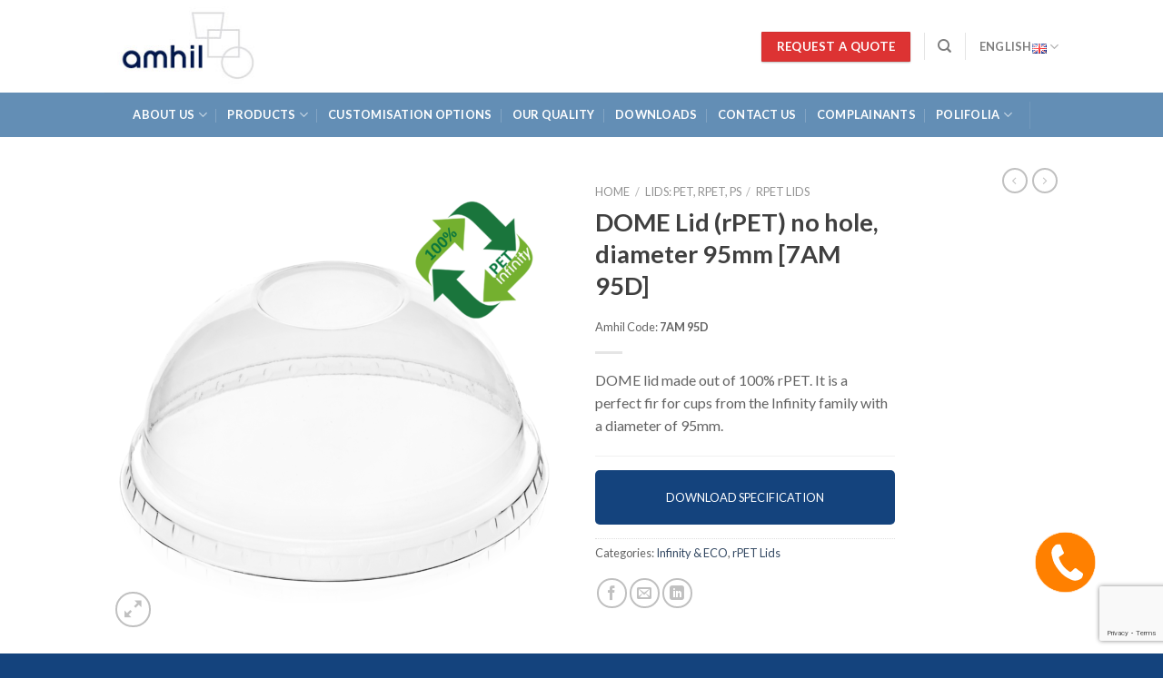

--- FILE ---
content_type: text/html; charset=UTF-8
request_url: https://amhil.eu/en/produkt/dome-lid-rpet-no-hole-diameter-95mm/
body_size: 18801
content:
<!DOCTYPE html>
<!--[if IE 9 ]> <html lang="en-GB" class="ie9 loading-site no-js"> <![endif]-->
<!--[if IE 8 ]> <html lang="en-GB" class="ie8 loading-site no-js"> <![endif]-->
<!--[if (gte IE 9)|!(IE)]><!--><html lang="en-GB" class="loading-site no-js"> <!--<![endif]-->
<head>
	<meta charset="UTF-8" />
	<meta name="viewport" content="width=device-width, initial-scale=1.0, maximum-scale=1.0, user-scalable=no" />

	<link rel="profile" href="https://gmpg.org/xfn/11" />
	<link rel="pingback" href="https://amhil.eu/xmlrpc.php" />

	<script>(function(html){html.className = html.className.replace(/\bno-js\b/,'js')})(document.documentElement);</script>
<title>DOME Lid (rPET) no hole, diameter 95mm [7AM 95D] &#8211; Amhil</title>
<meta name='robots' content='max-image-preview:large' />
<link rel="alternate" href="https://amhil.eu/produkt/wieczko-typu-dome-rpet-srednica-95mm/" hreflang="pl" />
<link rel="alternate" href="https://amhil.eu/en/produkt/dome-lid-rpet-no-hole-diameter-95mm/" hreflang="en" />
<link rel="alternate" type="application/rss+xml" title="Amhil &raquo; Feed" href="https://amhil.eu/en/feed/" />
<link rel="alternate" type="application/rss+xml" title="Amhil &raquo; Comments Feed" href="https://amhil.eu/en/comments/feed/" />
<link rel="alternate" type="application/rss+xml" title="Amhil &raquo; DOME Lid (rPET) no hole, diameter 95mm [7AM 95D] Comments Feed" href="https://amhil.eu/en/produkt/dome-lid-rpet-no-hole-diameter-95mm/feed/" />
		<!-- This site uses the Google Analytics by MonsterInsights plugin v9.10.0 - Using Analytics tracking - https://www.monsterinsights.com/ -->
		<!-- Note: MonsterInsights is not currently configured on this site. The site owner needs to authenticate with Google Analytics in the MonsterInsights settings panel. -->
					<!-- No tracking code set -->
				<!-- / Google Analytics by MonsterInsights -->
		<script type="text/javascript">
/* <![CDATA[ */
window._wpemojiSettings = {"baseUrl":"https:\/\/s.w.org\/images\/core\/emoji\/14.0.0\/72x72\/","ext":".png","svgUrl":"https:\/\/s.w.org\/images\/core\/emoji\/14.0.0\/svg\/","svgExt":".svg","source":{"concatemoji":"https:\/\/amhil.eu\/wp-includes\/js\/wp-emoji-release.min.js?ver=6.4.7"}};
/*! This file is auto-generated */
!function(i,n){var o,s,e;function c(e){try{var t={supportTests:e,timestamp:(new Date).valueOf()};sessionStorage.setItem(o,JSON.stringify(t))}catch(e){}}function p(e,t,n){e.clearRect(0,0,e.canvas.width,e.canvas.height),e.fillText(t,0,0);var t=new Uint32Array(e.getImageData(0,0,e.canvas.width,e.canvas.height).data),r=(e.clearRect(0,0,e.canvas.width,e.canvas.height),e.fillText(n,0,0),new Uint32Array(e.getImageData(0,0,e.canvas.width,e.canvas.height).data));return t.every(function(e,t){return e===r[t]})}function u(e,t,n){switch(t){case"flag":return n(e,"\ud83c\udff3\ufe0f\u200d\u26a7\ufe0f","\ud83c\udff3\ufe0f\u200b\u26a7\ufe0f")?!1:!n(e,"\ud83c\uddfa\ud83c\uddf3","\ud83c\uddfa\u200b\ud83c\uddf3")&&!n(e,"\ud83c\udff4\udb40\udc67\udb40\udc62\udb40\udc65\udb40\udc6e\udb40\udc67\udb40\udc7f","\ud83c\udff4\u200b\udb40\udc67\u200b\udb40\udc62\u200b\udb40\udc65\u200b\udb40\udc6e\u200b\udb40\udc67\u200b\udb40\udc7f");case"emoji":return!n(e,"\ud83e\udef1\ud83c\udffb\u200d\ud83e\udef2\ud83c\udfff","\ud83e\udef1\ud83c\udffb\u200b\ud83e\udef2\ud83c\udfff")}return!1}function f(e,t,n){var r="undefined"!=typeof WorkerGlobalScope&&self instanceof WorkerGlobalScope?new OffscreenCanvas(300,150):i.createElement("canvas"),a=r.getContext("2d",{willReadFrequently:!0}),o=(a.textBaseline="top",a.font="600 32px Arial",{});return e.forEach(function(e){o[e]=t(a,e,n)}),o}function t(e){var t=i.createElement("script");t.src=e,t.defer=!0,i.head.appendChild(t)}"undefined"!=typeof Promise&&(o="wpEmojiSettingsSupports",s=["flag","emoji"],n.supports={everything:!0,everythingExceptFlag:!0},e=new Promise(function(e){i.addEventListener("DOMContentLoaded",e,{once:!0})}),new Promise(function(t){var n=function(){try{var e=JSON.parse(sessionStorage.getItem(o));if("object"==typeof e&&"number"==typeof e.timestamp&&(new Date).valueOf()<e.timestamp+604800&&"object"==typeof e.supportTests)return e.supportTests}catch(e){}return null}();if(!n){if("undefined"!=typeof Worker&&"undefined"!=typeof OffscreenCanvas&&"undefined"!=typeof URL&&URL.createObjectURL&&"undefined"!=typeof Blob)try{var e="postMessage("+f.toString()+"("+[JSON.stringify(s),u.toString(),p.toString()].join(",")+"));",r=new Blob([e],{type:"text/javascript"}),a=new Worker(URL.createObjectURL(r),{name:"wpTestEmojiSupports"});return void(a.onmessage=function(e){c(n=e.data),a.terminate(),t(n)})}catch(e){}c(n=f(s,u,p))}t(n)}).then(function(e){for(var t in e)n.supports[t]=e[t],n.supports.everything=n.supports.everything&&n.supports[t],"flag"!==t&&(n.supports.everythingExceptFlag=n.supports.everythingExceptFlag&&n.supports[t]);n.supports.everythingExceptFlag=n.supports.everythingExceptFlag&&!n.supports.flag,n.DOMReady=!1,n.readyCallback=function(){n.DOMReady=!0}}).then(function(){return e}).then(function(){var e;n.supports.everything||(n.readyCallback(),(e=n.source||{}).concatemoji?t(e.concatemoji):e.wpemoji&&e.twemoji&&(t(e.twemoji),t(e.wpemoji)))}))}((window,document),window._wpemojiSettings);
/* ]]> */
</script>
<link rel='stylesheet' id='bazz_widget_style-css' href='https://amhil.eu/wp-content/plugins/bazz-callback-widget/css/bazz-widget.css?ver=3.19' type='text/css' media='all' />
<style id='wp-emoji-styles-inline-css' type='text/css'>

	img.wp-smiley, img.emoji {
		display: inline !important;
		border: none !important;
		box-shadow: none !important;
		height: 1em !important;
		width: 1em !important;
		margin: 0 0.07em !important;
		vertical-align: -0.1em !important;
		background: none !important;
		padding: 0 !important;
	}
</style>
<link rel='stylesheet' id='wp-block-library-css' href='https://amhil.eu/wp-includes/css/dist/block-library/style.min.css?ver=6.4.7' type='text/css' media='all' />
<link rel='stylesheet' id='wc-blocks-vendors-style-css' href='https://amhil.eu/wp-content/plugins/woocommerce/packages/woocommerce-blocks/build/wc-blocks-vendors-style.css?ver=8.7.6' type='text/css' media='all' />
<link rel='stylesheet' id='wc-blocks-style-css' href='https://amhil.eu/wp-content/plugins/woocommerce/packages/woocommerce-blocks/build/wc-blocks-style.css?ver=8.7.6' type='text/css' media='all' />
<style id='classic-theme-styles-inline-css' type='text/css'>
/*! This file is auto-generated */
.wp-block-button__link{color:#fff;background-color:#32373c;border-radius:9999px;box-shadow:none;text-decoration:none;padding:calc(.667em + 2px) calc(1.333em + 2px);font-size:1.125em}.wp-block-file__button{background:#32373c;color:#fff;text-decoration:none}
</style>
<style id='global-styles-inline-css' type='text/css'>
body{--wp--preset--color--black: #000000;--wp--preset--color--cyan-bluish-gray: #abb8c3;--wp--preset--color--white: #ffffff;--wp--preset--color--pale-pink: #f78da7;--wp--preset--color--vivid-red: #cf2e2e;--wp--preset--color--luminous-vivid-orange: #ff6900;--wp--preset--color--luminous-vivid-amber: #fcb900;--wp--preset--color--light-green-cyan: #7bdcb5;--wp--preset--color--vivid-green-cyan: #00d084;--wp--preset--color--pale-cyan-blue: #8ed1fc;--wp--preset--color--vivid-cyan-blue: #0693e3;--wp--preset--color--vivid-purple: #9b51e0;--wp--preset--gradient--vivid-cyan-blue-to-vivid-purple: linear-gradient(135deg,rgba(6,147,227,1) 0%,rgb(155,81,224) 100%);--wp--preset--gradient--light-green-cyan-to-vivid-green-cyan: linear-gradient(135deg,rgb(122,220,180) 0%,rgb(0,208,130) 100%);--wp--preset--gradient--luminous-vivid-amber-to-luminous-vivid-orange: linear-gradient(135deg,rgba(252,185,0,1) 0%,rgba(255,105,0,1) 100%);--wp--preset--gradient--luminous-vivid-orange-to-vivid-red: linear-gradient(135deg,rgba(255,105,0,1) 0%,rgb(207,46,46) 100%);--wp--preset--gradient--very-light-gray-to-cyan-bluish-gray: linear-gradient(135deg,rgb(238,238,238) 0%,rgb(169,184,195) 100%);--wp--preset--gradient--cool-to-warm-spectrum: linear-gradient(135deg,rgb(74,234,220) 0%,rgb(151,120,209) 20%,rgb(207,42,186) 40%,rgb(238,44,130) 60%,rgb(251,105,98) 80%,rgb(254,248,76) 100%);--wp--preset--gradient--blush-light-purple: linear-gradient(135deg,rgb(255,206,236) 0%,rgb(152,150,240) 100%);--wp--preset--gradient--blush-bordeaux: linear-gradient(135deg,rgb(254,205,165) 0%,rgb(254,45,45) 50%,rgb(107,0,62) 100%);--wp--preset--gradient--luminous-dusk: linear-gradient(135deg,rgb(255,203,112) 0%,rgb(199,81,192) 50%,rgb(65,88,208) 100%);--wp--preset--gradient--pale-ocean: linear-gradient(135deg,rgb(255,245,203) 0%,rgb(182,227,212) 50%,rgb(51,167,181) 100%);--wp--preset--gradient--electric-grass: linear-gradient(135deg,rgb(202,248,128) 0%,rgb(113,206,126) 100%);--wp--preset--gradient--midnight: linear-gradient(135deg,rgb(2,3,129) 0%,rgb(40,116,252) 100%);--wp--preset--font-size--small: 13px;--wp--preset--font-size--medium: 20px;--wp--preset--font-size--large: 36px;--wp--preset--font-size--x-large: 42px;--wp--preset--spacing--20: 0.44rem;--wp--preset--spacing--30: 0.67rem;--wp--preset--spacing--40: 1rem;--wp--preset--spacing--50: 1.5rem;--wp--preset--spacing--60: 2.25rem;--wp--preset--spacing--70: 3.38rem;--wp--preset--spacing--80: 5.06rem;--wp--preset--shadow--natural: 6px 6px 9px rgba(0, 0, 0, 0.2);--wp--preset--shadow--deep: 12px 12px 50px rgba(0, 0, 0, 0.4);--wp--preset--shadow--sharp: 6px 6px 0px rgba(0, 0, 0, 0.2);--wp--preset--shadow--outlined: 6px 6px 0px -3px rgba(255, 255, 255, 1), 6px 6px rgba(0, 0, 0, 1);--wp--preset--shadow--crisp: 6px 6px 0px rgba(0, 0, 0, 1);}:where(.is-layout-flex){gap: 0.5em;}:where(.is-layout-grid){gap: 0.5em;}body .is-layout-flow > .alignleft{float: left;margin-inline-start: 0;margin-inline-end: 2em;}body .is-layout-flow > .alignright{float: right;margin-inline-start: 2em;margin-inline-end: 0;}body .is-layout-flow > .aligncenter{margin-left: auto !important;margin-right: auto !important;}body .is-layout-constrained > .alignleft{float: left;margin-inline-start: 0;margin-inline-end: 2em;}body .is-layout-constrained > .alignright{float: right;margin-inline-start: 2em;margin-inline-end: 0;}body .is-layout-constrained > .aligncenter{margin-left: auto !important;margin-right: auto !important;}body .is-layout-constrained > :where(:not(.alignleft):not(.alignright):not(.alignfull)){max-width: var(--wp--style--global--content-size);margin-left: auto !important;margin-right: auto !important;}body .is-layout-constrained > .alignwide{max-width: var(--wp--style--global--wide-size);}body .is-layout-flex{display: flex;}body .is-layout-flex{flex-wrap: wrap;align-items: center;}body .is-layout-flex > *{margin: 0;}body .is-layout-grid{display: grid;}body .is-layout-grid > *{margin: 0;}:where(.wp-block-columns.is-layout-flex){gap: 2em;}:where(.wp-block-columns.is-layout-grid){gap: 2em;}:where(.wp-block-post-template.is-layout-flex){gap: 1.25em;}:where(.wp-block-post-template.is-layout-grid){gap: 1.25em;}.has-black-color{color: var(--wp--preset--color--black) !important;}.has-cyan-bluish-gray-color{color: var(--wp--preset--color--cyan-bluish-gray) !important;}.has-white-color{color: var(--wp--preset--color--white) !important;}.has-pale-pink-color{color: var(--wp--preset--color--pale-pink) !important;}.has-vivid-red-color{color: var(--wp--preset--color--vivid-red) !important;}.has-luminous-vivid-orange-color{color: var(--wp--preset--color--luminous-vivid-orange) !important;}.has-luminous-vivid-amber-color{color: var(--wp--preset--color--luminous-vivid-amber) !important;}.has-light-green-cyan-color{color: var(--wp--preset--color--light-green-cyan) !important;}.has-vivid-green-cyan-color{color: var(--wp--preset--color--vivid-green-cyan) !important;}.has-pale-cyan-blue-color{color: var(--wp--preset--color--pale-cyan-blue) !important;}.has-vivid-cyan-blue-color{color: var(--wp--preset--color--vivid-cyan-blue) !important;}.has-vivid-purple-color{color: var(--wp--preset--color--vivid-purple) !important;}.has-black-background-color{background-color: var(--wp--preset--color--black) !important;}.has-cyan-bluish-gray-background-color{background-color: var(--wp--preset--color--cyan-bluish-gray) !important;}.has-white-background-color{background-color: var(--wp--preset--color--white) !important;}.has-pale-pink-background-color{background-color: var(--wp--preset--color--pale-pink) !important;}.has-vivid-red-background-color{background-color: var(--wp--preset--color--vivid-red) !important;}.has-luminous-vivid-orange-background-color{background-color: var(--wp--preset--color--luminous-vivid-orange) !important;}.has-luminous-vivid-amber-background-color{background-color: var(--wp--preset--color--luminous-vivid-amber) !important;}.has-light-green-cyan-background-color{background-color: var(--wp--preset--color--light-green-cyan) !important;}.has-vivid-green-cyan-background-color{background-color: var(--wp--preset--color--vivid-green-cyan) !important;}.has-pale-cyan-blue-background-color{background-color: var(--wp--preset--color--pale-cyan-blue) !important;}.has-vivid-cyan-blue-background-color{background-color: var(--wp--preset--color--vivid-cyan-blue) !important;}.has-vivid-purple-background-color{background-color: var(--wp--preset--color--vivid-purple) !important;}.has-black-border-color{border-color: var(--wp--preset--color--black) !important;}.has-cyan-bluish-gray-border-color{border-color: var(--wp--preset--color--cyan-bluish-gray) !important;}.has-white-border-color{border-color: var(--wp--preset--color--white) !important;}.has-pale-pink-border-color{border-color: var(--wp--preset--color--pale-pink) !important;}.has-vivid-red-border-color{border-color: var(--wp--preset--color--vivid-red) !important;}.has-luminous-vivid-orange-border-color{border-color: var(--wp--preset--color--luminous-vivid-orange) !important;}.has-luminous-vivid-amber-border-color{border-color: var(--wp--preset--color--luminous-vivid-amber) !important;}.has-light-green-cyan-border-color{border-color: var(--wp--preset--color--light-green-cyan) !important;}.has-vivid-green-cyan-border-color{border-color: var(--wp--preset--color--vivid-green-cyan) !important;}.has-pale-cyan-blue-border-color{border-color: var(--wp--preset--color--pale-cyan-blue) !important;}.has-vivid-cyan-blue-border-color{border-color: var(--wp--preset--color--vivid-cyan-blue) !important;}.has-vivid-purple-border-color{border-color: var(--wp--preset--color--vivid-purple) !important;}.has-vivid-cyan-blue-to-vivid-purple-gradient-background{background: var(--wp--preset--gradient--vivid-cyan-blue-to-vivid-purple) !important;}.has-light-green-cyan-to-vivid-green-cyan-gradient-background{background: var(--wp--preset--gradient--light-green-cyan-to-vivid-green-cyan) !important;}.has-luminous-vivid-amber-to-luminous-vivid-orange-gradient-background{background: var(--wp--preset--gradient--luminous-vivid-amber-to-luminous-vivid-orange) !important;}.has-luminous-vivid-orange-to-vivid-red-gradient-background{background: var(--wp--preset--gradient--luminous-vivid-orange-to-vivid-red) !important;}.has-very-light-gray-to-cyan-bluish-gray-gradient-background{background: var(--wp--preset--gradient--very-light-gray-to-cyan-bluish-gray) !important;}.has-cool-to-warm-spectrum-gradient-background{background: var(--wp--preset--gradient--cool-to-warm-spectrum) !important;}.has-blush-light-purple-gradient-background{background: var(--wp--preset--gradient--blush-light-purple) !important;}.has-blush-bordeaux-gradient-background{background: var(--wp--preset--gradient--blush-bordeaux) !important;}.has-luminous-dusk-gradient-background{background: var(--wp--preset--gradient--luminous-dusk) !important;}.has-pale-ocean-gradient-background{background: var(--wp--preset--gradient--pale-ocean) !important;}.has-electric-grass-gradient-background{background: var(--wp--preset--gradient--electric-grass) !important;}.has-midnight-gradient-background{background: var(--wp--preset--gradient--midnight) !important;}.has-small-font-size{font-size: var(--wp--preset--font-size--small) !important;}.has-medium-font-size{font-size: var(--wp--preset--font-size--medium) !important;}.has-large-font-size{font-size: var(--wp--preset--font-size--large) !important;}.has-x-large-font-size{font-size: var(--wp--preset--font-size--x-large) !important;}
.wp-block-navigation a:where(:not(.wp-element-button)){color: inherit;}
:where(.wp-block-post-template.is-layout-flex){gap: 1.25em;}:where(.wp-block-post-template.is-layout-grid){gap: 1.25em;}
:where(.wp-block-columns.is-layout-flex){gap: 2em;}:where(.wp-block-columns.is-layout-grid){gap: 2em;}
.wp-block-pullquote{font-size: 1.5em;line-height: 1.6;}
</style>
<link rel='stylesheet' id='contact-form-7-css' href='https://amhil.eu/wp-content/plugins/contact-form-7/includes/css/styles.css?ver=5.8.6' type='text/css' media='all' />
<link rel='stylesheet' id='photoswipe-css' href='https://amhil.eu/wp-content/plugins/woocommerce/assets/css/photoswipe/photoswipe.min.css?ver=7.1.1' type='text/css' media='all' />
<link rel='stylesheet' id='photoswipe-default-skin-css' href='https://amhil.eu/wp-content/plugins/woocommerce/assets/css/photoswipe/default-skin/default-skin.min.css?ver=7.1.1' type='text/css' media='all' />
<style id='woocommerce-inline-inline-css' type='text/css'>
.woocommerce form .form-row .required { visibility: visible; }
</style>
<link rel='stylesheet' id='flatsome-icons-css' href='https://amhil.eu/wp-content/themes/flatsome/assets/css/fl-icons.css?ver=3.3' type='text/css' media='all' />
<link rel='stylesheet' id='flatsome-main-css' href='https://amhil.eu/wp-content/themes/flatsome/assets/css/flatsome.css?ver=3.8.4' type='text/css' media='all' />
<link rel='stylesheet' id='flatsome-shop-css' href='https://amhil.eu/wp-content/themes/flatsome/assets/css/flatsome-shop.css?ver=3.8.4' type='text/css' media='all' />
<link rel='stylesheet' id='flatsome-style-css' href='https://amhil.eu/wp-content/themes/flatsome/style.css?ver=3.8.4' type='text/css' media='all' />
<script type="text/javascript">
            window._nslDOMReady = function (callback) {
                if ( document.readyState === "complete" || document.readyState === "interactive" ) {
                    callback();
                } else {
                    document.addEventListener( "DOMContentLoaded", callback );
                }
            };
            </script><script type="text/javascript" src="https://amhil.eu/wp-includes/js/jquery/jquery.min.js?ver=3.7.1" id="jquery-core-js"></script>
<script type="text/javascript" src="https://amhil.eu/wp-includes/js/jquery/jquery-migrate.min.js?ver=3.4.1" id="jquery-migrate-js"></script>
<link rel="https://api.w.org/" href="https://amhil.eu/wp-json/" /><link rel="alternate" type="application/json" href="https://amhil.eu/wp-json/wp/v2/product/4722" /><link rel="EditURI" type="application/rsd+xml" title="RSD" href="https://amhil.eu/xmlrpc.php?rsd" />
<meta name="generator" content="WordPress 6.4.7" />
<meta name="generator" content="WooCommerce 7.1.1" />
<link rel="canonical" href="https://amhil.eu/en/produkt/dome-lid-rpet-no-hole-diameter-95mm/" />
<link rel='shortlink' href='https://amhil.eu/?p=4722' />
<link rel="alternate" type="application/json+oembed" href="https://amhil.eu/wp-json/oembed/1.0/embed?url=https%3A%2F%2Famhil.eu%2Fen%2Fprodukt%2Fdome-lid-rpet-no-hole-diameter-95mm%2F" />
<link rel="alternate" type="text/xml+oembed" href="https://amhil.eu/wp-json/oembed/1.0/embed?url=https%3A%2F%2Famhil.eu%2Fen%2Fprodukt%2Fdome-lid-rpet-no-hole-diameter-95mm%2F&#038;format=xml" />
<style>.bg{opacity: 0; transition: opacity 1s; -webkit-transition: opacity 1s;} .bg-loaded{opacity: 1;}</style><!--[if IE]><link rel="stylesheet" type="text/css" href="https://amhil.eu/wp-content/themes/flatsome/assets/css/ie-fallback.css"><script src="//cdnjs.cloudflare.com/ajax/libs/html5shiv/3.6.1/html5shiv.js"></script><script>var head = document.getElementsByTagName('head')[0],style = document.createElement('style');style.type = 'text/css';style.styleSheet.cssText = ':before,:after{content:none !important';head.appendChild(style);setTimeout(function(){head.removeChild(style);}, 0);</script><script src="https://amhil.eu/wp-content/themes/flatsome/assets/libs/ie-flexibility.js"></script><![endif]-->    <script type="text/javascript">
    WebFontConfig = {
      google: { families: [ "Lato:regular,700","Lato:regular,regular","Lato:regular,700","Dancing+Script:regular,400", ] }
    };
    (function() {
      var wf = document.createElement('script');
      wf.src = 'https://ajax.googleapis.com/ajax/libs/webfont/1/webfont.js';
      wf.type = 'text/javascript';
      wf.async = 'true';
      var s = document.getElementsByTagName('script')[0];
      s.parentNode.insertBefore(wf, s);
    })(); </script>
  	<noscript><style>.woocommerce-product-gallery{ opacity: 1 !important; }</style></noscript>
	<link rel="icon" href="https://amhil.eu/wp-content/uploads/2019/12/cropped-shapes-32x32.png" sizes="32x32" />
<link rel="icon" href="https://amhil.eu/wp-content/uploads/2019/12/cropped-shapes-192x192.png" sizes="192x192" />
<link rel="apple-touch-icon" href="https://amhil.eu/wp-content/uploads/2019/12/cropped-shapes-180x180.png" />
<meta name="msapplication-TileImage" content="https://amhil.eu/wp-content/uploads/2019/12/cropped-shapes-270x270.png" />
<style id="custom-css" type="text/css">:root {--primary-color: #dd3333;}.header-main{height: 102px}#logo img{max-height: 102px}#logo{width:200px;}.header-bottom{min-height: 39px}.header-top{min-height: 20px}.transparent .header-main{height: 30px}.transparent #logo img{max-height: 30px}.has-transparent + .page-title:first-of-type,.has-transparent + #main > .page-title,.has-transparent + #main > div > .page-title,.has-transparent + #main .page-header-wrapper:first-of-type .page-title{padding-top: 80px;}.header.show-on-scroll,.stuck .header-main{height:70px!important}.stuck #logo img{max-height: 70px!important}.header-bg-color, .header-wrapper {background-color: rgba(255,255,255,0.9)}.header-bottom {background-color: #638eb5}.header-main .nav > li > a{line-height: 16px }.stuck .header-main .nav > li > a{line-height: 50px }.header-bottom-nav > li > a{line-height: 29px }@media (max-width: 549px) {.header-main{height: 70px}#logo img{max-height: 70px}}.nav-dropdown{border-radius:3px}.nav-dropdown{font-size:100%}/* Color */.accordion-title.active, .has-icon-bg .icon .icon-inner,.logo a, .primary.is-underline, .primary.is-link, .badge-outline .badge-inner, .nav-outline > li.active> a,.nav-outline >li.active > a, .cart-icon strong,[data-color='primary'], .is-outline.primary{color: #dd3333;}/* Color !important */[data-text-color="primary"]{color: #dd3333!important;}/* Background Color */[data-text-bg="primary"]{background-color: #dd3333;}/* Background */.scroll-to-bullets a,.featured-title, .label-new.menu-item > a:after, .nav-pagination > li > .current,.nav-pagination > li > span:hover,.nav-pagination > li > a:hover,.has-hover:hover .badge-outline .badge-inner,button[type="submit"], .button.wc-forward:not(.checkout):not(.checkout-button), .button.submit-button, .button.primary:not(.is-outline),.featured-table .title,.is-outline:hover, .has-icon:hover .icon-label,.nav-dropdown-bold .nav-column li > a:hover, .nav-dropdown.nav-dropdown-bold > li > a:hover, .nav-dropdown-bold.dark .nav-column li > a:hover, .nav-dropdown.nav-dropdown-bold.dark > li > a:hover, .is-outline:hover, .tagcloud a:hover,.grid-tools a, input[type='submit']:not(.is-form), .box-badge:hover .box-text, input.button.alt,.nav-box > li > a:hover,.nav-box > li.active > a,.nav-pills > li.active > a ,.current-dropdown .cart-icon strong, .cart-icon:hover strong, .nav-line-bottom > li > a:before, .nav-line-grow > li > a:before, .nav-line > li > a:before,.banner, .header-top, .slider-nav-circle .flickity-prev-next-button:hover svg, .slider-nav-circle .flickity-prev-next-button:hover .arrow, .primary.is-outline:hover, .button.primary:not(.is-outline), input[type='submit'].primary, input[type='submit'].primary, input[type='reset'].button, input[type='button'].primary, .badge-inner{background-color: #dd3333;}/* Border */.nav-vertical.nav-tabs > li.active > a,.scroll-to-bullets a.active,.nav-pagination > li > .current,.nav-pagination > li > span:hover,.nav-pagination > li > a:hover,.has-hover:hover .badge-outline .badge-inner,.accordion-title.active,.featured-table,.is-outline:hover, .tagcloud a:hover,blockquote, .has-border, .cart-icon strong:after,.cart-icon strong,.blockUI:before, .processing:before,.loading-spin, .slider-nav-circle .flickity-prev-next-button:hover svg, .slider-nav-circle .flickity-prev-next-button:hover .arrow, .primary.is-outline:hover{border-color: #dd3333}.nav-tabs > li.active > a{border-top-color: #dd3333}.widget_shopping_cart_content .blockUI.blockOverlay:before { border-left-color: #dd3333 }.woocommerce-checkout-review-order .blockUI.blockOverlay:before { border-left-color: #dd3333 }/* Fill */.slider .flickity-prev-next-button:hover svg,.slider .flickity-prev-next-button:hover .arrow{fill: #dd3333;}/* Background Color */[data-icon-label]:after, .secondary.is-underline:hover,.secondary.is-outline:hover,.icon-label,.button.secondary:not(.is-outline),.button.alt:not(.is-outline), .badge-inner.on-sale, .button.checkout, .single_add_to_cart_button{ background-color:#638eb5; }[data-text-bg="secondary"]{background-color: #638eb5;}/* Color */.secondary.is-underline,.secondary.is-link, .secondary.is-outline,.stars a.active, .star-rating:before, .woocommerce-page .star-rating:before,.star-rating span:before, .color-secondary{color: #638eb5}/* Color !important */[data-text-color="secondary"]{color: #638eb5!important;}/* Border */.secondary.is-outline:hover{border-color:#638eb5}.success.is-underline:hover,.success.is-outline:hover,.success{background-color: #71aa30}.success-color, .success.is-link, .success.is-outline{color: #71aa30;}.success-border{border-color: #71aa30!important;}/* Color !important */[data-text-color="success"]{color: #71aa30!important;}/* Background Color */[data-text-bg="success"]{background-color: #71aa30;}.alert.is-underline:hover,.alert.is-outline:hover,.alert{background-color: #ce2831}.alert.is-link, .alert.is-outline, .color-alert{color: #ce2831;}/* Color !important */[data-text-color="alert"]{color: #ce2831!important;}/* Background Color */[data-text-bg="alert"]{background-color: #ce2831;}body{font-family:"Lato", sans-serif}body{font-weight: 0}body{color: #636363}.nav > li > a {font-family:"Lato", sans-serif;}.nav > li > a {font-weight: 700;}h1,h2,h3,h4,h5,h6,.heading-font, .off-canvas-center .nav-sidebar.nav-vertical > li > a{font-family: "Lato", sans-serif;}h1,h2,h3,h4,h5,h6,.heading-font,.banner h1,.banner h2{font-weight: 700;}h1,h2,h3,h4,h5,h6,.heading-font{color: #3f3f3f;}.alt-font{font-family: "Dancing Script", sans-serif;}.alt-font{font-weight: 400!important;}.header:not(.transparent) .header-bottom-nav.nav > li > a{color: #ffffff;}.star-rating span:before,.star-rating:before, .woocommerce-page .star-rating:before{color: #f3f30b}.pswp__bg,.mfp-bg.mfp-ready{background-color: #e81111}.shop-page-title.featured-title .title-bg{ background-image: url(https://amhil.eu/wp-content/uploads/2019/12/7AM_95DI.png)!important;}@media screen and (min-width: 550px){.products .box-vertical .box-image{min-width: 247px!important;width: 247px!important;}}.footer-1{background-color: #638eb5}.footer-2{background-color: #638eb5}.absolute-footer, html{background-color: #14437d}.label-new.menu-item > a:after{content:"New";}.label-hot.menu-item > a:after{content:"Hot";}.label-sale.menu-item > a:after{content:"Sale";}.label-popular.menu-item > a:after{content:"Popular";}</style>		<style type="text/css" id="wp-custom-css">
			.pswp__bg, .mfp-bg.mfp-ready{
	background-color: #638eb5;
}		</style>
		</head>

<body data-rsssl=1 class="product-template-default single single-product postid-4722 theme-flatsome woocommerce woocommerce-page woocommerce-no-js nav-dropdown-has-arrow">


<a class="skip-link screen-reader-text" href="#main">Skip to content</a>

<div id="wrapper">


<header id="header" class="header has-sticky sticky-jump">
   <div class="header-wrapper">
	<div id="masthead" class="header-main ">
      <div class="header-inner flex-row container logo-left medium-logo-center" role="navigation">

          <!-- Logo -->
          <div id="logo" class="flex-col logo">
            <!-- Header logo -->
<a href="https://amhil.eu/en/home/" title="Amhil" rel="home">
    <img width="200" height="102" src="https://amhil.eu/wp-content/uploads/2020/01/AMHIL_logo.jpg" class="header_logo header-logo" alt="Amhil"/><img  width="200" height="102" src="https://amhil.eu/wp-content/uploads/2020/01/AMHIL_logo.jpg" class="header-logo-dark" alt="Amhil"/></a>
          </div>

          <!-- Mobile Left Elements -->
          <div class="flex-col show-for-medium flex-left">
            <ul class="mobile-nav nav nav-left ">
              <li class="nav-icon has-icon">
  		<a href="#" data-open="#main-menu" data-pos="left" data-bg="main-menu-overlay" data-color="" class="is-small" aria-controls="main-menu" aria-expanded="false">
		
		  <i class="icon-menu" ></i>
		  		</a>
	</li>            </ul>
          </div>

          <!-- Left Elements -->
          <div class="flex-col hide-for-medium flex-left
            flex-grow">
            <ul class="header-nav header-nav-main nav nav-left  nav-uppercase" >
                          </ul>
          </div>

          <!-- Right Elements -->
          <div class="flex-col hide-for-medium flex-right">
            <ul class="header-nav header-nav-main nav nav-right  nav-uppercase">
              <li class="html header-button-1">
	<div class="header-button">
	<a href="https://amhil.eu/quote-request/" class="button primary box-shadow-1 box-shadow-2-hover"  style="border-radius:1px;">
    <span>Request a quote</span>
  </a>
	</div>
</li>


<li class="header-divider"></li><li class="header-search header-search-dropdown has-icon has-dropdown menu-item-has-children">
		<a href="#" class="is-small"><i class="icon-search" ></i></a>
		<ul class="nav-dropdown nav-dropdown-default">
	 	<li class="header-search-form search-form html relative has-icon">
	<div class="header-search-form-wrapper">
		<div class="searchform-wrapper ux-search-box relative form-flat is-normal"><form role="search" method="get" class="searchform" action="https://amhil.eu/en/">
		<div class="flex-row relative">
									<div class="flex-col flex-grow">
			  <input type="search" class="search-field mb-0" name="s" value="" placeholder="Wyszukaj" />
		    <input type="hidden" name="post_type" value="product" />
                    <input type="hidden" name="lang" value="en" />
        			</div><!-- .flex-col -->
			<div class="flex-col">
				<button type="submit" class="ux-search-submit submit-button secondary button icon mb-0">
					<i class="icon-search" ></i>				</button>
			</div><!-- .flex-col -->
		</div><!-- .flex-row -->
	 <div class="live-search-results text-left z-top"></div>
</form>
</div>	</div>
</li>	</ul><!-- .nav-dropdown -->
</li>
<li class="header-divider"></li><li class="has-dropdown header-language-dropdown">
	<a href="#">
		English		<i class="image-icon"><img src="https://amhil.eu/wp-content/plugins/polylang/flags/gb.png" alt="English"/></i>		<i class="icon-angle-down" ></i>	</a>
	<ul class="nav-dropdown nav-dropdown-default">
		<li><a href="https://amhil.eu/produkt/wieczko-typu-dome-rpet-srednica-95mm/" hreflang="pl"><i class="icon-image"><img src="https://amhil.eu/wp-content/plugins/polylang/flags/pl.png" alt="Polski"/></i> Polski</a></li><li><a href="https://amhil.eu/en/produkt/dome-lid-rpet-no-hole-diameter-95mm/" hreflang="en"><i class="icon-image"><img src="https://amhil.eu/wp-content/plugins/polylang/flags/gb.png" alt="English"/></i> English</a></li>	</ul>
</li>
            </ul>
          </div>

          <!-- Mobile Right Elements -->
          <div class="flex-col show-for-medium flex-right">
            <ul class="mobile-nav nav nav-right ">
              <li class="account-item has-icon">
	<a href="https://amhil.eu/en/my-account-2/"
	class="account-link-mobile is-small" title="My account">
	  <i class="icon-user" ></i>	</a><!-- .account-link -->
</li>
<li class="header-search header-search-dropdown has-icon has-dropdown menu-item-has-children">
		<a href="#" class="is-small"><i class="icon-search" ></i></a>
		<ul class="nav-dropdown nav-dropdown-default">
	 	<li class="header-search-form search-form html relative has-icon">
	<div class="header-search-form-wrapper">
		<div class="searchform-wrapper ux-search-box relative form-flat is-normal"><form role="search" method="get" class="searchform" action="https://amhil.eu/en/">
		<div class="flex-row relative">
									<div class="flex-col flex-grow">
			  <input type="search" class="search-field mb-0" name="s" value="" placeholder="Wyszukaj" />
		    <input type="hidden" name="post_type" value="product" />
                    <input type="hidden" name="lang" value="en" />
        			</div><!-- .flex-col -->
			<div class="flex-col">
				<button type="submit" class="ux-search-submit submit-button secondary button icon mb-0">
					<i class="icon-search" ></i>				</button>
			</div><!-- .flex-col -->
		</div><!-- .flex-row -->
	 <div class="live-search-results text-left z-top"></div>
</form>
</div>	</div>
</li>	</ul><!-- .nav-dropdown -->
</li>
            </ul>
          </div>

      </div><!-- .header-inner -->
     
            <!-- Header divider -->
      <div class="container"><div class="top-divider full-width"></div></div>
      </div><!-- .header-main --><div id="wide-nav" class="header-bottom wide-nav nav-dark flex-has-center hide-for-medium">
    <div class="flex-row container">

            
                        <div class="flex-col hide-for-medium flex-center">
                <ul class="nav header-nav header-bottom-nav nav-center  nav-divided nav-uppercase">
                    <li id="menu-item-4393" class="menu-item menu-item-type-post_type menu-item-object-page menu-item-has-children  menu-item-4393 has-dropdown"><a href="https://amhil.eu/en/about-us/" class="nav-top-link">about us<i class="icon-angle-down" ></i></a>
<ul class='nav-dropdown nav-dropdown-default'>
	<li id="menu-item-4396" class="menu-item menu-item-type-post_type menu-item-object-page  menu-item-4396"><a href="https://amhil.eu/en/about-us/">About us</a></li>
	<li id="menu-item-4394" class="menu-item menu-item-type-post_type menu-item-object-page  menu-item-4394"><a href="https://amhil.eu/en/our-manufacturing-process/">Our manufacturing process</a></li>
	<li id="menu-item-4395" class="menu-item menu-item-type-post_type menu-item-object-page  menu-item-4395"><a href="https://amhil.eu/en/our-logistics/">Our logistics</a></li>
</ul>
</li>
<li id="menu-item-5009" class="menu-item menu-item-type-post_type menu-item-object-page menu-item-has-children current_page_parent  menu-item-5009 has-dropdown"><a href="https://amhil.eu/en/our-products-2/" class="nav-top-link">Products<i class="icon-angle-down" ></i></a>
<ul class='nav-dropdown nav-dropdown-default'>
	<li id="menu-item-5032" class="menu-item menu-item-type-custom menu-item-object-custom  menu-item-5032"><a href="https://amhil.eu/en/product-category/cups-pet-rpet-pp/">Cups</a></li>
	<li id="menu-item-5033" class="menu-item menu-item-type-custom menu-item-object-custom  menu-item-5033"><a href="https://amhil.eu/en/product-category/infinity-eco/">Infinity &#038; Eco</a></li>
	<li id="menu-item-5034" class="menu-item menu-item-type-custom menu-item-object-custom  menu-item-5034"><a href="https://amhil.eu/en/product-category/lids-pet-rpet-ps/">Lids</a></li>
	<li id="menu-item-5572" class="menu-item menu-item-type-post_type menu-item-object-page  menu-item-5572"><a href="https://amhil.eu/en/mix-match-2/">Mix&#038;Match</a></li>
</ul>
</li>
<li id="menu-item-5601" class="menu-item menu-item-type-post_type menu-item-object-page  menu-item-5601"><a href="https://amhil.eu/en/customisation-options/" class="nav-top-link">Customisation options</a></li>
<li id="menu-item-4381" class="menu-item menu-item-type-post_type menu-item-object-page  menu-item-4381"><a href="https://amhil.eu/en/quality/" class="nav-top-link">our quality</a></li>
<li id="menu-item-5031" class="menu-item menu-item-type-post_type menu-item-object-page  menu-item-5031"><a href="https://amhil.eu/en/catalogues/" class="nav-top-link">Downloads</a></li>
<li id="menu-item-4380" class="menu-item menu-item-type-post_type menu-item-object-page  menu-item-4380"><a href="https://amhil.eu/en/contact-us/" class="nav-top-link">Contact Us</a></li>
<li id="menu-item-5797" class="menu-item menu-item-type-custom menu-item-object-custom  menu-item-5797"><a href="https://amhil.whiblo.pl/" class="nav-top-link">Complainants</a></li>
<li id="menu-item-5035" class="menu-item menu-item-type-custom menu-item-object-custom menu-item-has-children  menu-item-5035 has-dropdown"><a href="http://polifolia.com.pl" class="nav-top-link">Polifolia<i class="icon-angle-down" ></i></a>
<ul class='nav-dropdown nav-dropdown-default'>
	<li id="menu-item-5036" class="menu-item menu-item-type-custom menu-item-object-custom  menu-item-5036"><a href="http://polifolia.com.pl/en/film/">Film</a></li>
	<li id="menu-item-5037" class="menu-item menu-item-type-custom menu-item-object-custom  menu-item-5037"><a href="http://polifolia.com.pl/en/product-category/cups/dairy-cups/">Dairy Cups</a></li>
	<li id="menu-item-5038" class="menu-item menu-item-type-custom menu-item-object-custom  menu-item-5038"><a href="http://polifolia.com.pl/en/product-category/lids/">Lids</a></li>
	<li id="menu-item-5039" class="menu-item menu-item-type-custom menu-item-object-custom  menu-item-5039"><a href="http://polifolia.com.pl/en/product-category/trays/">Trays</a></li>
</ul>
</li>
<li class="header-divider"></li>                </ul>
            </div><!-- flex-col -->
            
            
            
    </div><!-- .flex-row -->
</div><!-- .header-bottom -->

<div class="header-bg-container fill"><div class="header-bg-image fill"></div><div class="header-bg-color fill"></div></div><!-- .header-bg-container -->   </div><!-- header-wrapper-->
</header>


<main id="main" class="">

	<div class="shop-container">
		
			<div class="container">
	<div class="woocommerce-notices-wrapper"></div></div><!-- /.container -->
<div id="product-4722" class="product type-product post-4722 status-publish first instock product_cat-infinity-eco product_cat-rpet-lids has-post-thumbnail shipping-taxable product-type-simple">
	<div class="product-container">

<div class="product-main">
	<div class="row content-row mb-0">

		<div class="product-gallery col large-6">
		
<div class="product-images relative mb-half has-hover woocommerce-product-gallery woocommerce-product-gallery--with-images woocommerce-product-gallery--columns-4 images" data-columns="4">

  <div class="badge-container is-larger absolute left top z-1">
</div>
  <div class="image-tools absolute top show-on-hover right z-3">
      </div>

  <figure class="woocommerce-product-gallery__wrapper product-gallery-slider slider slider-nav-small mb-half"
        data-flickity-options='{
                "cellAlign": "center",
                "wrapAround": true,
                "autoPlay": false,
                "prevNextButtons":true,
                "adaptiveHeight": true,
                "imagesLoaded": true,
                "lazyLoad": 1,
                "dragThreshold" : 15,
                "pageDots": false,
                "rightToLeft": false       }'>
    <div data-thumb="https://amhil.eu/wp-content/uploads/2019/12/7AM_95DI-100x100.png" class="woocommerce-product-gallery__image slide first"><a href="https://amhil.eu/wp-content/uploads/2019/12/7AM_95DI.png"><img width="510" height="510" src="https://amhil.eu/wp-content/uploads/2019/12/7AM_95DI-510x510.png" class="wp-post-image skip-lazy" alt="DOME Lid (rPET) no hole, diameter 95mm [7AM 95D]" title="DOME Lid (rPET) no hole, diameter 95mm [7AM 95D]" data-caption="" data-src="https://amhil.eu/wp-content/uploads/2019/12/7AM_95DI.png" data-large_image="https://amhil.eu/wp-content/uploads/2019/12/7AM_95DI.png" data-large_image_width="1600" data-large_image_height="1600" decoding="async" fetchpriority="high" srcset="https://amhil.eu/wp-content/uploads/2019/12/7AM_95DI-510x510.png 510w, https://amhil.eu/wp-content/uploads/2019/12/7AM_95DI-280x280.png 280w, https://amhil.eu/wp-content/uploads/2019/12/7AM_95DI-400x400.png 400w, https://amhil.eu/wp-content/uploads/2019/12/7AM_95DI-768x768.png 768w, https://amhil.eu/wp-content/uploads/2019/12/7AM_95DI-800x800.png 800w, https://amhil.eu/wp-content/uploads/2019/12/7AM_95DI-100x100.png 100w, https://amhil.eu/wp-content/uploads/2019/12/7AM_95DI.png 1600w" sizes="(max-width: 510px) 100vw, 510px" /></a></div>  </figure>

  <div class="image-tools absolute bottom left z-3">
        <a href="#product-zoom" class="zoom-button button is-outline circle icon tooltip hide-for-small" title="Zoom">
      <i class="icon-expand" ></i>    </a>
   </div>
</div>

		</div>

		<div class="product-info summary col-fit col entry-summary product-summary">
			<nav class="woocommerce-breadcrumb breadcrumbs"><a href="https://amhil.eu/en/home/">Home</a> <span class="divider">&#47;</span> <a href="https://amhil.eu/en/product-category/lids-pet-rpet-ps/">Lids: PET, rPET, PS</a> <span class="divider">&#47;</span> <a href="https://amhil.eu/en/product-category/lids-pet-rpet-ps/rpet-lids/">rPET Lids</a></nav><h1 class="product-title product_title entry-title">
	DOME Lid (rPET) no hole, diameter 95mm [7AM 95D]</h1>


<small>Amhil Code:  
<strong>7AM 95D</strong></small>

	<div class="is-divider small"></div>
	<p>DOME lid  made out of 100% rPET. It is a perfect fir for cups from the Infinity family with a diameter of 95mm.</p>
	<ul class="next-prev-thumbs is-small show-for-medium">         <li class="prod-dropdown has-dropdown">
               <a href="https://amhil.eu/en/produkt/dome-lid-rpet-with-hole-diameter-93mm/"  rel="next" class="button icon is-outline circle">
                  <i class="icon-angle-left" ></i>              </a>
              <div class="nav-dropdown">
                <a title="DOME Lid (rPET) with hole, diameter 93mm" href="https://amhil.eu/en/produkt/dome-lid-rpet-with-hole-diameter-93mm/">
                <img width="100" height="100" src="https://amhil.eu/wp-content/uploads/2019/12/7AM_D663I-100x100.png" class="attachment-woocommerce_gallery_thumbnail size-woocommerce_gallery_thumbnail wp-post-image" alt="DOME Lid (rPET) no hole, diameter 95mm [7AM 95D]" decoding="async" srcset="https://amhil.eu/wp-content/uploads/2019/12/7AM_D663I-100x100.png 100w, https://amhil.eu/wp-content/uploads/2019/12/7AM_D663I-280x280.png 280w, https://amhil.eu/wp-content/uploads/2019/12/7AM_D663I-400x400.png 400w, https://amhil.eu/wp-content/uploads/2019/12/7AM_D663I-768x768.png 768w, https://amhil.eu/wp-content/uploads/2019/12/7AM_D663I-800x800.png 800w, https://amhil.eu/wp-content/uploads/2019/12/7AM_D663I-510x510.png 510w, https://amhil.eu/wp-content/uploads/2019/12/7AM_D663I.png 1600w" sizes="(max-width: 100px) 100vw, 100px" title="DOME Lid (rPET) no hole, diameter 95mm [7AM 95D]" /></a>
              </div>
          </li>
               <li class="prod-dropdown has-dropdown">
               <a href="https://amhil.eu/en/produkt/dome-lid-rpet-with-hole-diameter-78mm/" rel="next" class="button icon is-outline circle">
                  <i class="icon-angle-right" ></i>              </a>
              <div class="nav-dropdown">
                  <a title="DOME Lid (rPET) with hole, diameter 78mm [7AM 78DH]" href="https://amhil.eu/en/produkt/dome-lid-rpet-with-hole-diameter-78mm/">
                  <img width="100" height="100" src="https://amhil.eu/wp-content/uploads/2019/12/7AM_78DI-100x100.png" class="attachment-woocommerce_gallery_thumbnail size-woocommerce_gallery_thumbnail wp-post-image" alt="DOME Lid (rPET) no hole, diameter 95mm [7AM 95D]" decoding="async" srcset="https://amhil.eu/wp-content/uploads/2019/12/7AM_78DI-100x100.png 100w, https://amhil.eu/wp-content/uploads/2019/12/7AM_78DI-280x280.png 280w, https://amhil.eu/wp-content/uploads/2019/12/7AM_78DI-400x400.png 400w, https://amhil.eu/wp-content/uploads/2019/12/7AM_78DI-768x768.png 768w, https://amhil.eu/wp-content/uploads/2019/12/7AM_78DI-800x800.png 800w, https://amhil.eu/wp-content/uploads/2019/12/7AM_78DI-510x510.png 510w, https://amhil.eu/wp-content/uploads/2019/12/7AM_78DI.png 1600w" sizes="(max-width: 100px) 100vw, 100px" title="DOME Lid (rPET) no hole, diameter 95mm [7AM 95D]" /></a>
              </div>
          </li>
      </ul><div class="price-wrapper">
	<p class="price product-page-price ">
  </p>
</div>
 <div class="product_meta">

	<hr>
	<a class="aSpec" target="_blank" href="http://mediastorage.amhil.eu:36134/shop_product_cards/AMHIL7AM 95D.pdf">Download specification</a>
	
	
	<span class="posted_in">Categories: <a href="https://amhil.eu/en/product-category/infinity-eco/" rel="tag">Infinity &amp; ECO</a>, <a href="https://amhil.eu/en/product-category/lids-pet-rpet-ps/rpet-lids/" rel="tag">rPET Lids</a></span>
	
	
</div>
<div class="social-icons share-icons share-row relative" ><a href="//www.facebook.com/sharer.php?u=https://amhil.eu/en/produkt/dome-lid-rpet-no-hole-diameter-95mm/" data-label="Facebook" onclick="window.open(this.href,this.title,'width=500,height=500,top=300px,left=300px');  return false;" rel="noopener noreferrer nofollow" target="_blank" class="icon button circle is-outline tooltip facebook" title="Share on Facebook"><i class="icon-facebook" ></i></a><a href="mailto:enteryour@addresshere.com?subject=DOME%20Lid%20%28rPET%29%20no%20hole%2C%20diameter%2095mm%20%5B7AM%2095D%5D&amp;body=Check%20this%20out:%20https://amhil.eu/en/produkt/dome-lid-rpet-no-hole-diameter-95mm/" rel="nofollow" class="icon button circle is-outline tooltip email" title="Email to a Friend"><i class="icon-envelop" ></i></a><a href="//www.linkedin.com/shareArticle?mini=true&url=https://amhil.eu/en/produkt/dome-lid-rpet-no-hole-diameter-95mm/&title=DOME%20Lid%20%28rPET%29%20no%20hole%2C%20diameter%2095mm%20%5B7AM%2095D%5D" onclick="window.open(this.href,this.title,'width=500,height=500,top=300px,left=300px');  return false;"  rel="noopener noreferrer nofollow" target="_blank" class="icon button circle is-outline tooltip linkedin" title="Share on LinkedIn"><i class="icon-linkedin" ></i></a></div>
		</div><!-- .summary -->


		<div id="product-sidebar" class="col large-2 hide-for-medium product-sidebar-small">
			<div class="hide-for-off-canvas" style="width:100%"><ul class="next-prev-thumbs is-small nav-right text-right">         <li class="prod-dropdown has-dropdown">
               <a href="https://amhil.eu/en/produkt/dome-lid-rpet-with-hole-diameter-93mm/"  rel="next" class="button icon is-outline circle">
                  <i class="icon-angle-left" ></i>              </a>
              <div class="nav-dropdown">
                <a title="DOME Lid (rPET) with hole, diameter 93mm" href="https://amhil.eu/en/produkt/dome-lid-rpet-with-hole-diameter-93mm/">
                <img width="100" height="100" src="https://amhil.eu/wp-content/uploads/2019/12/7AM_D663I-100x100.png" class="attachment-woocommerce_gallery_thumbnail size-woocommerce_gallery_thumbnail wp-post-image" alt="DOME Lid (rPET) no hole, diameter 95mm [7AM 95D]" decoding="async" loading="lazy" srcset="https://amhil.eu/wp-content/uploads/2019/12/7AM_D663I-100x100.png 100w, https://amhil.eu/wp-content/uploads/2019/12/7AM_D663I-280x280.png 280w, https://amhil.eu/wp-content/uploads/2019/12/7AM_D663I-400x400.png 400w, https://amhil.eu/wp-content/uploads/2019/12/7AM_D663I-768x768.png 768w, https://amhil.eu/wp-content/uploads/2019/12/7AM_D663I-800x800.png 800w, https://amhil.eu/wp-content/uploads/2019/12/7AM_D663I-510x510.png 510w, https://amhil.eu/wp-content/uploads/2019/12/7AM_D663I.png 1600w" sizes="(max-width: 100px) 100vw, 100px" title="DOME Lid (rPET) no hole, diameter 95mm [7AM 95D]" /></a>
              </div>
          </li>
               <li class="prod-dropdown has-dropdown">
               <a href="https://amhil.eu/en/produkt/dome-lid-rpet-with-hole-diameter-78mm/" rel="next" class="button icon is-outline circle">
                  <i class="icon-angle-right" ></i>              </a>
              <div class="nav-dropdown">
                  <a title="DOME Lid (rPET) with hole, diameter 78mm [7AM 78DH]" href="https://amhil.eu/en/produkt/dome-lid-rpet-with-hole-diameter-78mm/">
                  <img width="100" height="100" src="https://amhil.eu/wp-content/uploads/2019/12/7AM_78DI-100x100.png" class="attachment-woocommerce_gallery_thumbnail size-woocommerce_gallery_thumbnail wp-post-image" alt="DOME Lid (rPET) no hole, diameter 95mm [7AM 95D]" decoding="async" loading="lazy" srcset="https://amhil.eu/wp-content/uploads/2019/12/7AM_78DI-100x100.png 100w, https://amhil.eu/wp-content/uploads/2019/12/7AM_78DI-280x280.png 280w, https://amhil.eu/wp-content/uploads/2019/12/7AM_78DI-400x400.png 400w, https://amhil.eu/wp-content/uploads/2019/12/7AM_78DI-768x768.png 768w, https://amhil.eu/wp-content/uploads/2019/12/7AM_78DI-800x800.png 800w, https://amhil.eu/wp-content/uploads/2019/12/7AM_78DI-510x510.png 510w, https://amhil.eu/wp-content/uploads/2019/12/7AM_78DI.png 1600w" sizes="(max-width: 100px) 100vw, 100px" title="DOME Lid (rPET) no hole, diameter 95mm [7AM 95D]" /></a>
              </div>
          </li>
      </ul></div>		</div>

	</div><!-- .row -->
</div><!-- .product-main -->

<div class="product-footer">
	<div class="container">
		
	<div class="woocommerce-tabs wc-tabs-wrapper container tabbed-content">
		<ul class="tabs wc-tabs product-tabs small-nav-collapse nav nav-uppercase nav-line nav-left" role="tablist">
																		<li class="basic_tab active" id="tab-title-basic" role="tab" aria-controls="tab-basic">
					<a href="#tab-basic">Basic info</a>
				</li>
															<li class="packing_tab " id="tab-title-packing" role="tab" aria-controls="tab-packing">
					<a href="#tab-packing">Packaging</a>
				</li>
															<li class="pallets_tab " id="tab-title-pallets" role="tab" aria-controls="tab-pallets">
					<a href="#tab-pallets">Palletizing</a>
				</li>
															<li class="reviews_tab " id="tab-title-reviews" role="tab" aria-controls="tab-reviews">
					<a href="#tab-reviews">Reviews (0)</a>
				</li>
									</ul>
		<div class="tab-panels">
																		<div class="woocommerce-Tabs-panel woocommerce-Tabs-panel--basic panel entry-content active" id="tab-basic" role="tabpanel" aria-labelledby="tab-title-basic">
										<h2 class="yikes-custom-woo-tab-title yikes-custom-woo-tab-title-basic-info">Basic info</h2><p class="white-bg"><strong>Shape:</strong> Dome<span></span></p>
<p class="color-bg"><strong>Colour:</strong> CLR<span></span></p>
<p class="white-bg"><strong>Sheet thickness [mm]:</strong> 0,3048<span></span></p>
<p class="color-bg"><strong>Cutting diameter  [mm]:</strong> 99,44<span></span></p>
<p class="white-bg"><strong>Nominal weight [1 pcs]:</strong> 3,920<span></span></p>
				</div>
															<div class="woocommerce-Tabs-panel woocommerce-Tabs-panel--packing panel entry-content " id="tab-packing" role="tabpanel" aria-labelledby="tab-title-packing">
										<h2 class="yikes-custom-woo-tab-title yikes-custom-woo-tab-title-packaging">Packaging</h2><p class="white-bg"><strong>Pieces per box:</strong> 800<span></span></p>
<p class="color-bg"><strong>Pieces per sleeve:</strong> 50<span></span></p>
<p class="white-bg"><strong>Sleeves per box:</strong> 16.0000<span></span></p>
<p class="color-bg"><strong>Box size (outer):</strong> 426x260x426<span></span></p>
<p class="white-bg"><strong>Gross weight of box [kg]:</strong> 3,60<span></span></p>
				</div>
															<div class="woocommerce-Tabs-panel woocommerce-Tabs-panel--pallets panel entry-content " id="tab-pallets" role="tabpanel" aria-labelledby="tab-title-pallets">
										<h2 class="yikes-custom-woo-tab-title yikes-custom-woo-tab-title-palletizing">Palletizing</h2><p class="white-bg"><strong>Boxes per pallet:</strong> 28<span></span></p>
<p class="color-bg"><strong>Pallet configuration:</strong> 7E<span></span></p>
<p class="white-bg"><strong>Type of pallet:</strong> Paleta EPAL<span></span></p>
<p class="color-bg"><strong>Pieces per pallet:</strong> 22400<span></span></p>
<p class="white-bg"><strong>Gross weight of pallet [kg]:</strong> 125.8<span></span></p>
				</div>
															<div class="woocommerce-Tabs-panel woocommerce-Tabs-panel--reviews panel entry-content " id="tab-reviews" role="tabpanel" aria-labelledby="tab-title-reviews">
										<div id="reviews" class="woocommerce-Reviews row">
	<div id="comments" class="col large-12">
		<h3 class="woocommerce-Reviews-title normal">
			Reviews		</h3>

					<p class="woocommerce-noreviews">There are no reviews yet.</p>
			</div>

	
		<div id="review_form_wrapper" class="large-12 col">
			<div id="review_form" class="col-inner">
				<div class="review-form-inner has-border">
					<div id="respond" class="comment-respond">
		<h3 id="reply-title" class="comment-reply-title">Be the first to review &ldquo;DOME Lid (rPET) no hole, diameter 95mm [7AM 95D]&rdquo; <small><a rel="nofollow" id="cancel-comment-reply-link" href="/en/produkt/dome-lid-rpet-no-hole-diameter-95mm/#respond" style="display:none;">Cancel reply</a></small></h3><form action="https://amhil.eu/wp-comments-post.php" method="post" id="commentform" class="comment-form" novalidate><div class="comment-form-rating"><label for="rating">Your rating</label><select name="rating" id="rating" required>
						<option value="">Rate&hellip;</option>
						<option value="5">Perfect</option>
						<option value="4">Good</option>
						<option value="3">Average</option>
						<option value="2">Not that bad</option>
						<option value="1">Very poor</option>
					</select></div><p class="comment-form-comment"><label for="comment">Your review&nbsp;<span class="required">*</span></label><textarea id="comment" name="comment" cols="45" rows="8" required></textarea></p><p class="comment-form-author"><label for="author">Name&nbsp;<span class="required">*</span></label> <input id="author" name="author" type="text" value="" size="30" required /></p>
<p class="comment-form-email"><label for="email">Email&nbsp;<span class="required">*</span></label> <input id="email" name="email" type="email" value="" size="30" required /></p>
<p class="comment-form-cookies-consent"><input id="wp-comment-cookies-consent" name="wp-comment-cookies-consent" type="checkbox" value="yes" /> <label for="wp-comment-cookies-consent">Save my name, email, and website in this browser for the next time I comment.</label></p>
<p class="form-submit"><input name="submit" type="submit" id="submit" class="submit" value="Submit" /> <input type='hidden' name='comment_post_ID' value='4722' id='comment_post_ID' />
<input type='hidden' name='comment_parent' id='comment_parent' value='0' />
</p><p style="display: none;"><input type="hidden" id="akismet_comment_nonce" name="akismet_comment_nonce" value="a0ed8ce2c7" /></p><p style="display: none !important;"><label>&#916;<textarea name="ak_hp_textarea" cols="45" rows="8" maxlength="100"></textarea></label><input type="hidden" id="ak_js_1" name="ak_js" value="27"/><script>document.getElementById( "ak_js_1" ).setAttribute( "value", ( new Date() ).getTime() );</script></p></form>	</div><!-- #respond -->
					</div>
			</div>
		</div>

	
</div>
				</div>
									</div><!-- .tab-panels -->
	</div><!-- .tabbed-content -->

	</div><!-- .container -->
</div><!-- .product-footer -->
</div><!-- .product-container -->
</div>

		
	</div><!-- shop container -->

</main><!-- #main -->

<footer id="footer" class="footer-wrapper">

	
<!-- FOOTER 1 -->
<div class="footer-widgets footer footer-1">
		<div class="row dark large-columns-4 mb-0">
	   		<div id="nav_menu-4" class="col pb-0 widget widget_nav_menu"><span class="widget-title">Menu</span><div class="is-divider small"></div><div class="menu-footer-eng-container"><ul id="menu-footer-eng" class="menu"><li id="menu-item-5529" class="menu-item menu-item-type-post_type menu-item-object-page menu-item-5529"><a href="https://amhil.eu/en/about-us/">About us</a></li>
<li id="menu-item-5531" class="menu-item menu-item-type-post_type menu-item-object-page menu-item-5531"><a href="https://amhil.eu/en/quality/">Our quality</a></li>
<li id="menu-item-5532" class="menu-item menu-item-type-post_type menu-item-object-page menu-item-5532"><a href="https://amhil.eu/en/catalogues/">Downloads</a></li>
<li id="menu-item-5528" class="menu-item menu-item-type-post_type menu-item-object-page menu-item-5528"><a href="https://amhil.eu/en/contact-us/">Contact Us</a></li>
<li id="menu-item-5533" class="menu-item menu-item-type-custom menu-item-object-custom menu-item-5533"><a href="http://polifolia.com.pl/en/home/">Polifolia</a></li>
<li id="menu-item-5534" class="menu-item menu-item-type-custom menu-item-object-custom menu-item-5534"><a href="http://wtbvc.com/">Wentworth Technologies</a></li>
</ul></div></div><div id="woocommerce_product_categories-16" class="col pb-0 widget woocommerce widget_product_categories"><span class="widget-title">Product categories</span><div class="is-divider small"></div><ul class="product-categories"><li class="cat-item cat-item-1173 cat-parent"><a href="https://amhil.eu/en/product-category/cups-pet-rpet-pp/">Cups: PET, rPET, PP</a> <span class="count">(44)</span><ul class='children'>
<li class="cat-item cat-item-1176"><a href="https://amhil.eu/en/product-category/cups-pet-rpet-pp/american-cups-pet/">AMERICAN Cups (PET)</a> <span class="count">(13)</span></li>
<li class="cat-item cat-item-1190 cat-parent"><a href="https://amhil.eu/en/product-category/cups-pet-rpet-pp/capacity/">Capacity</a> <span class="count">(27)</span>	<ul class='children'>
<li class="cat-item cat-item-1196"><a href="https://amhil.eu/en/product-category/cups-pet-rpet-pp/capacity/250ml-capacity/">250ml</a> <span class="count">(4)</span></li>
<li class="cat-item cat-item-1199"><a href="https://amhil.eu/en/product-category/cups-pet-rpet-pp/capacity/270ml-capacity/">270ml</a> <span class="count">(2)</span></li>
<li class="cat-item cat-item-1263"><a href="https://amhil.eu/en/product-category/cups-pet-rpet-pp/capacity/275ml-capacity/">275ml</a> <span class="count">(1)</span></li>
<li class="cat-item cat-item-1255"><a href="https://amhil.eu/en/product-category/cups-pet-rpet-pp/capacity/284ml/">284ml</a> <span class="count">(2)</span></li>
<li class="cat-item cat-item-1202"><a href="https://amhil.eu/en/product-category/cups-pet-rpet-pp/capacity/300ml-capacity/">300ml</a> <span class="count">(8)</span></li>
<li class="cat-item cat-item-1205"><a href="https://amhil.eu/en/product-category/cups-pet-rpet-pp/capacity/400ml-capacity/">400ml</a> <span class="count">(5)</span></li>
<li class="cat-item cat-item-1208"><a href="https://amhil.eu/en/product-category/cups-pet-rpet-pp/capacity/500ml-capacity/">500ml</a> <span class="count">(4)</span></li>
<li class="cat-item cat-item-1273"><a href="https://amhil.eu/en/product-category/cups-pet-rpet-pp/capacity/568ml-capacity/">568ml</a> <span class="count">(1)</span></li>
	</ul>
</li>
<li class="cat-item cat-item-1211 cat-parent"><a href="https://amhil.eu/en/product-category/cups-pet-rpet-pp/diameter/">Diameter</a> <span class="count">(27)</span>	<ul class='children'>
<li class="cat-item cat-item-1214"><a href="https://amhil.eu/en/product-category/cups-pet-rpet-pp/diameter/78mm-diameter/">78mm</a> <span class="count">(8)</span></li>
<li class="cat-item cat-item-1217"><a href="https://amhil.eu/en/product-category/cups-pet-rpet-pp/diameter/93mm-diameter/">93mm</a> <span class="count">(7)</span></li>
<li class="cat-item cat-item-1220"><a href="https://amhil.eu/en/product-category/cups-pet-rpet-pp/diameter/95mm-diameter/">95mm</a> <span class="count">(12)</span></li>
	</ul>
</li>
<li class="cat-item cat-item-1179"><a href="https://amhil.eu/en/product-category/cups-pet-rpet-pp/european-cups-pet/">EUROPEAN Cups (PET)</a> <span class="count">(7)</span></li>
<li class="cat-item cat-item-1181"><a href="https://amhil.eu/en/product-category/cups-pet-rpet-pp/featherweight-cups-pet/">FEATHERWEIGHT Cups (PET)</a> <span class="count">(3)</span></li>
<li class="cat-item cat-item-1223"><a href="https://amhil.eu/en/product-category/cups-pet-rpet-pp/pet-cups/">PET Cups</a> <span class="count">(31)</span></li>
<li class="cat-item cat-item-1226"><a href="https://amhil.eu/en/product-category/cups-pet-rpet-pp/polypropylene-cups/">Polypropylene Cups</a> <span class="count">(4)</span></li>
<li class="cat-item cat-item-1184"><a href="https://amhil.eu/en/product-category/cups-pet-rpet-pp/rpet-cups/">rPET cups</a> <span class="count">(8)</span></li>
<li class="cat-item cat-item-1187"><a href="https://amhil.eu/en/product-category/cups-pet-rpet-pp/soul-cups-pet/">SOUL Cups (PET)</a> <span class="count">(3)</span></li>
</ul>
</li>
<li class="cat-item cat-item-1170"><a href="https://amhil.eu/en/product-category/infinity-eco/">Infinity &amp; ECO</a> <span class="count">(18)</span></li>
<li class="cat-item cat-item-1229 cat-parent current-cat-parent"><a href="https://amhil.eu/en/product-category/lids-pet-rpet-ps/">Lids: PET, rPET, PS</a> <span class="count">(39)</span><ul class='children'>
<li class="cat-item cat-item-1279 cat-parent"><a href="https://amhil.eu/en/product-category/lids-pet-rpet-ps/diameter-lids-pet-rpet-ps/">Diameter</a> <span class="count">(33)</span>	<ul class='children'>
<li class="cat-item cat-item-1315"><a href="https://amhil.eu/en/product-category/lids-pet-rpet-ps/diameter-lids-pet-rpet-ps/70mm-diameter-lids-pet-rpet-ps/">70mm</a> <span class="count">(1)</span></li>
<li class="cat-item cat-item-1317"><a href="https://amhil.eu/en/product-category/lids-pet-rpet-ps/diameter-lids-pet-rpet-ps/73mm-diameter-lids-pet-rpet-ps/">73mm</a> <span class="count">(2)</span></li>
<li class="cat-item cat-item-1307"><a href="https://amhil.eu/en/product-category/lids-pet-rpet-ps/diameter-lids-pet-rpet-ps/75mm-diameter-lids-pet-rpet-ps/">75mm</a> <span class="count">(1)</span></li>
<li class="cat-item cat-item-1321"><a href="https://amhil.eu/en/product-category/lids-pet-rpet-ps/diameter-lids-pet-rpet-ps/78mm-diameter-lids-pet-rpet-ps/">78mm</a> <span class="count">(7)</span></li>
<li class="cat-item cat-item-1305"><a href="https://amhil.eu/en/product-category/lids-pet-rpet-ps/diameter-lids-pet-rpet-ps/80mm-diameter-lids-pet-rpet-ps/">80mm</a> <span class="count">(2)</span></li>
<li class="cat-item cat-item-1325"><a href="https://amhil.eu/en/product-category/lids-pet-rpet-ps/diameter-lids-pet-rpet-ps/84mm-diameter-lids-pet-rpet-ps/">84mm</a> <span class="count">(1)</span></li>
<li class="cat-item cat-item-1301"><a href="https://amhil.eu/en/product-category/lids-pet-rpet-ps/diameter-lids-pet-rpet-ps/90mm-diameter-lids-pet-rpet-ps/">90mm</a> <span class="count">(1)</span></li>
<li class="cat-item cat-item-1309"><a href="https://amhil.eu/en/product-category/lids-pet-rpet-ps/diameter-lids-pet-rpet-ps/93mm-diameter-lids-pet-rpet-ps/">93mm</a> <span class="count">(11)</span></li>
<li class="cat-item cat-item-1311"><a href="https://amhil.eu/en/product-category/lids-pet-rpet-ps/diameter-lids-pet-rpet-ps/95mm-diameter-lids-pet-rpet-ps/">95mm</a> <span class="count">(7)</span></li>
	</ul>
</li>
<li class="cat-item cat-item-1243"><a href="https://amhil.eu/en/product-category/lids-pet-rpet-ps/inlay-inserts/">INLAY Inserts</a> <span class="count">(3)</span></li>
<li class="cat-item cat-item-1235"><a href="https://amhil.eu/en/product-category/lids-pet-rpet-ps/pet-lids/">PET Lids</a> <span class="count">(22)</span></li>
<li class="cat-item cat-item-1238"><a href="https://amhil.eu/en/product-category/lids-pet-rpet-ps/ps-lids/">PS Lids</a> <span class="count">(8)</span></li>
<li class="cat-item cat-item-1232 current-cat"><a href="https://amhil.eu/en/product-category/lids-pet-rpet-ps/rpet-lids/">rPET Lids</a> <span class="count">(6)</span></li>
</ul>
</li>
</ul></div>
		<div id="block_widget-3" class="col pb-0 widget block_widget">
		<span class="widget-title">Contact Us</span><div class="is-divider small"></div>		
		<ul>
<li>Amhil Europa SP Z O. O.</li>
<li>Ul. Okrężna 3, Kartoszyno,</li>
<li>84-110 Krokowa,</li>
<li>NIP: 5871522454,</li>
<li>T: +48 58 774 61 61</li>
</ul>
<div class="gap-element clearfix" style="display:block; height:auto; padding-top:15px"></div>

<div class="social-icons follow-icons" ><a href="mailto:biuro@amhil.eu" data-label="E-mail"  rel="nofollow" class="icon button circle is-outline  email tooltip" title="Send us an email"><i class="icon-envelop" ></i></a><a href="https://www.linkedin.com/company/amhil-europa-sp-z-o-o-" target="_blank" rel="noopener noreferrer nofollow" data-label="LinkedIn" class="icon button circle is-outline  linkedin tooltip" title="Follow on LinkedIn"><i class="icon-linkedin" ></i></a></div>
		</div>		
		        
		</div><!-- end row -->
</div><!-- footer 1 -->


<!-- FOOTER 2 -->



<div class="absolute-footer dark medium-text-center text-center">
  <div class="container clearfix">

    
    <div class="footer-primary pull-left">
              <div class="menu-footer-eng-container"><ul id="menu-footer-eng-1" class="links footer-nav uppercase"><li class="menu-item menu-item-type-post_type menu-item-object-page menu-item-5529"><a href="https://amhil.eu/en/about-us/">About us</a></li>
<li class="menu-item menu-item-type-post_type menu-item-object-page menu-item-5531"><a href="https://amhil.eu/en/quality/">Our quality</a></li>
<li class="menu-item menu-item-type-post_type menu-item-object-page menu-item-5532"><a href="https://amhil.eu/en/catalogues/">Downloads</a></li>
<li class="menu-item menu-item-type-post_type menu-item-object-page menu-item-5528"><a href="https://amhil.eu/en/contact-us/">Contact Us</a></li>
<li class="menu-item menu-item-type-custom menu-item-object-custom menu-item-5533"><a href="http://polifolia.com.pl/en/home/">Polifolia</a></li>
<li class="menu-item menu-item-type-custom menu-item-object-custom menu-item-5534"><a href="http://wtbvc.com/">Wentworth Technologies</a></li>
</ul></div>            <div class="copyright-footer">
        
<b>Copyright © 2019 Amhil Europa</b>      </div>
          </div><!-- .left -->
  </div><!-- .container -->
</div><!-- .absolute-footer -->
<a href="#top" class="back-to-top button icon invert plain fixed bottom z-1 is-outline hide-for-medium circle" id="top-link"><i class="icon-angle-up" ></i></a>

</footer><!-- .footer-wrapper -->

</div><!-- #wrapper -->

<!-- Mobile Sidebar -->
<div id="main-menu" class="mobile-sidebar no-scrollbar mfp-hide">
    <div class="sidebar-menu no-scrollbar ">
        <ul class="nav nav-sidebar  nav-vertical nav-uppercase">
              <li class="header-search-form search-form html relative has-icon">
	<div class="header-search-form-wrapper">
		<div class="searchform-wrapper ux-search-box relative form-flat is-normal"><form role="search" method="get" class="searchform" action="https://amhil.eu/en/">
		<div class="flex-row relative">
									<div class="flex-col flex-grow">
			  <input type="search" class="search-field mb-0" name="s" value="" placeholder="Wyszukaj" />
		    <input type="hidden" name="post_type" value="product" />
                    <input type="hidden" name="lang" value="en" />
        			</div><!-- .flex-col -->
			<div class="flex-col">
				<button type="submit" class="ux-search-submit submit-button secondary button icon mb-0">
					<i class="icon-search" ></i>				</button>
			</div><!-- .flex-col -->
		</div><!-- .flex-row -->
	 <div class="live-search-results text-left z-top"></div>
</form>
</div>	</div>
</li><li class="menu-item menu-item-type-post_type menu-item-object-page menu-item-has-children menu-item-4393"><a href="https://amhil.eu/en/about-us/" class="nav-top-link">about us</a>
<ul class=children>
	<li class="menu-item menu-item-type-post_type menu-item-object-page menu-item-4396"><a href="https://amhil.eu/en/about-us/">About us</a></li>
	<li class="menu-item menu-item-type-post_type menu-item-object-page menu-item-4394"><a href="https://amhil.eu/en/our-manufacturing-process/">Our manufacturing process</a></li>
	<li class="menu-item menu-item-type-post_type menu-item-object-page menu-item-4395"><a href="https://amhil.eu/en/our-logistics/">Our logistics</a></li>
</ul>
</li>
<li class="menu-item menu-item-type-post_type menu-item-object-page menu-item-has-children current_page_parent menu-item-5009"><a href="https://amhil.eu/en/our-products-2/" class="nav-top-link">Products</a>
<ul class=children>
	<li class="menu-item menu-item-type-custom menu-item-object-custom menu-item-5032"><a href="https://amhil.eu/en/product-category/cups-pet-rpet-pp/">Cups</a></li>
	<li class="menu-item menu-item-type-custom menu-item-object-custom menu-item-5033"><a href="https://amhil.eu/en/product-category/infinity-eco/">Infinity &#038; Eco</a></li>
	<li class="menu-item menu-item-type-custom menu-item-object-custom menu-item-5034"><a href="https://amhil.eu/en/product-category/lids-pet-rpet-ps/">Lids</a></li>
	<li class="menu-item menu-item-type-post_type menu-item-object-page menu-item-5572"><a href="https://amhil.eu/en/mix-match-2/">Mix&#038;Match</a></li>
</ul>
</li>
<li class="menu-item menu-item-type-post_type menu-item-object-page menu-item-5601"><a href="https://amhil.eu/en/customisation-options/" class="nav-top-link">Customisation options</a></li>
<li class="menu-item menu-item-type-post_type menu-item-object-page menu-item-4381"><a href="https://amhil.eu/en/quality/" class="nav-top-link">our quality</a></li>
<li class="menu-item menu-item-type-post_type menu-item-object-page menu-item-5031"><a href="https://amhil.eu/en/catalogues/" class="nav-top-link">Downloads</a></li>
<li class="menu-item menu-item-type-post_type menu-item-object-page menu-item-4380"><a href="https://amhil.eu/en/contact-us/" class="nav-top-link">Contact Us</a></li>
<li class="menu-item menu-item-type-custom menu-item-object-custom menu-item-5797"><a href="https://amhil.whiblo.pl/" class="nav-top-link">Complainants</a></li>
<li class="menu-item menu-item-type-custom menu-item-object-custom menu-item-has-children menu-item-5035"><a href="http://polifolia.com.pl" class="nav-top-link">Polifolia</a>
<ul class=children>
	<li class="menu-item menu-item-type-custom menu-item-object-custom menu-item-5036"><a href="http://polifolia.com.pl/en/film/">Film</a></li>
	<li class="menu-item menu-item-type-custom menu-item-object-custom menu-item-5037"><a href="http://polifolia.com.pl/en/product-category/cups/dairy-cups/">Dairy Cups</a></li>
	<li class="menu-item menu-item-type-custom menu-item-object-custom menu-item-5038"><a href="http://polifolia.com.pl/en/product-category/lids/">Lids</a></li>
	<li class="menu-item menu-item-type-custom menu-item-object-custom menu-item-5039"><a href="http://polifolia.com.pl/en/product-category/trays/">Trays</a></li>
</ul>
</li>
<li class="account-item has-icon menu-item">
<a href="https://amhil.eu/en/my-account-2/"
    class="nav-top-link nav-top-not-logged-in">
    <span class="header-account-title">
    Login  </span>
</a><!-- .account-login-link -->

</li>
        </ul>
    </div><!-- inner -->
</div><!-- #mobile-menu -->
		    <style>
        .bazz-widget {
            bottom: 68px;
			right: 75px;
			left: auto !important;
        }

        .bazz-widget, .bazz-widget-close, .bazz-widget-form-submit, .bazz-widget-button, .bazz-widget-name-close, .bazz-widget-inner-circle {
            background-color: #ff8000;
        }

        .bazz-widget-inner-border, .bazz-widget-form-submit, .bazz-widget-name-close {
            border-color: #ff8000;
        }
        .bazz-widget-form-top .countdown {
            color: #ff8000;
        }
		    </style>
    <div class="bazz-widget">
        <div class="bazz-widget-button">
            <i></i>
            <i><span>CALL ME</span></i>
        </div>
        <div class="bazz-widget-close">+</div>
        <div class="bazz-widget-form">
            <div class="bazz-widget-form-top">
                <label>
				
                    					
										
						We will call <a href="javascript:void(0);" class="bazz-widget-your-name">you</a> back in the near future!						
										
                </label>
                <input type="text" value="" name="bazz-widget-check" id="bazz-widget-check" hidden/>
                <input type="hidden" id="bazz-widget-nonce" name="bazz-widget-nonce" value="544095ebb6" /><input type="hidden" name="_wp_http_referer" value="/en/produkt/dome-lid-rpet-no-hole-diameter-95mm/" />                <input id="bazz-widget-phone" name="bazz-widget-phone" value="" type="tel"
                       placeholder="Phone here"/>
                <a href="javascript:void(0);"
                   class="bazz-widget-form-submit">Call me!</a>
                <div class="bazz-widget-form-info"></div>
            </div>
            <div class="bazz-widget-form-bottom">
                <label>Introduce yourself, and we'll call you by name</label>
                <input id="bazz-widget-name" class="grey-placeholder" name="bazz-widget-name" value="" type="text"
                       placeholder="name here"/>
                <a href="javascript:void(0);" class="bazz-widget-name-close"></a>
            </div>
        </div>
        <div class="bazz-widget-inner-circle"></div>
        <div class="bazz-widget-inner-border"></div>
    </div>
    <div id="login-form-popup" class="lightbox-content mfp-hide">
            <div class="woocommerce-notices-wrapper"></div>
<div class="account-container lightbox-inner">

	
			<div class="account-login-inner">

				<h3 class="uppercase">Login</h3>

				<form class="woocommerce-form woocommerce-form-login login" method="post">

					
					<p class="woocommerce-form-row woocommerce-form-row--wide form-row form-row-wide">
						<label for="username">Username or email address&nbsp;<span class="required">*</span></label>
						<input type="text" class="woocommerce-Input woocommerce-Input--text input-text" name="username" id="username" autocomplete="username" value="" />					</p>
					<p class="woocommerce-form-row woocommerce-form-row--wide form-row form-row-wide">
						<label for="password">Password&nbsp;<span class="required">*</span></label>
						<input class="woocommerce-Input woocommerce-Input--text input-text" type="password" name="password" id="password" autocomplete="current-password" />
					</p>

					
					<p class="form-row">
						<label class="woocommerce-form__label woocommerce-form__label-for-checkbox woocommerce-form-login__rememberme">
							<input class="woocommerce-form__input woocommerce-form__input-checkbox" name="rememberme" type="checkbox" id="rememberme" value="forever" /> <span>Remember me</span>
						</label>
						<input type="hidden" id="woocommerce-login-nonce" name="woocommerce-login-nonce" value="e096b297db" /><input type="hidden" name="_wp_http_referer" value="/en/produkt/dome-lid-rpet-no-hole-diameter-95mm/" />						<button type="submit" class="woocommerce-Button button woocommerce-form-login__submit" name="login" value="Log in">Log in</button>
					</p>
					<p class="woocommerce-LostPassword lost_password">
						<a href="https://amhil.eu/en/my-account-2/lost-password/">Lost your password?</a>
					</p>

					
				</form>
			</div><!-- .login-inner -->

			
</div><!-- .account-login-container -->

          </div>
  <script type="application/ld+json">{"@context":"https:\/\/schema.org\/","@type":"BreadcrumbList","itemListElement":[{"@type":"ListItem","position":1,"item":{"name":"Home","@id":"https:\/\/amhil.eu\/en\/home\/"}},{"@type":"ListItem","position":2,"item":{"name":"Lids: PET, rPET, PS","@id":"https:\/\/amhil.eu\/en\/product-category\/lids-pet-rpet-ps\/"}},{"@type":"ListItem","position":3,"item":{"name":"rPET Lids","@id":"https:\/\/amhil.eu\/en\/product-category\/lids-pet-rpet-ps\/rpet-lids\/"}},{"@type":"ListItem","position":4,"item":{"name":"DOME Lid (rPET) no hole, diameter 95mm [7AM 95D]","@id":"https:\/\/amhil.eu\/en\/produkt\/dome-lid-rpet-no-hole-diameter-95mm\/"}}]}</script>
<!-- Root element of PhotoSwipe. Must have class pswp. -->
<div class="pswp" tabindex="-1" role="dialog" aria-hidden="true">

	<!-- Background of PhotoSwipe. It's a separate element as animating opacity is faster than rgba(). -->
	<div class="pswp__bg"></div>

	<!-- Slides wrapper with overflow:hidden. -->
	<div class="pswp__scroll-wrap">

		<!-- Container that holds slides.
		PhotoSwipe keeps only 3 of them in the DOM to save memory.
		Don't modify these 3 pswp__item elements, data is added later on. -->
		<div class="pswp__container">
			<div class="pswp__item"></div>
			<div class="pswp__item"></div>
			<div class="pswp__item"></div>
		</div>

		<!-- Default (PhotoSwipeUI_Default) interface on top of sliding area. Can be changed. -->
		<div class="pswp__ui pswp__ui--hidden">

			<div class="pswp__top-bar">

				<!--  Controls are self-explanatory. Order can be changed. -->

				<div class="pswp__counter"></div>

				<button class="pswp__button pswp__button--close" aria-label="Close (Esc)"></button>

				<button class="pswp__button pswp__button--zoom" aria-label="Zoom in/out"></button>

				<div class="pswp__preloader">
					<div class="loading-spin"></div>
				</div>
			</div>

			<div class="pswp__share-modal pswp__share-modal--hidden pswp__single-tap">
				<div class="pswp__share-tooltip"></div>
			</div>

			<button class="pswp__button--arrow--left" aria-label="Previous (arrow left)"></button>

			<button class="pswp__button--arrow--right" aria-label="Next (arrow right)"></button>

			<div class="pswp__caption">
				<div class="pswp__caption__center"></div>
			</div>

		</div>

	</div>

</div>
	<script type="text/javascript">
		(function () {
			var c = document.body.className;
			c = c.replace(/woocommerce-no-js/, 'woocommerce-js');
			document.body.className = c;
		})();
	</script>
	<script type="text/javascript" src="https://amhil.eu/wp-content/plugins/contact-form-7/includes/swv/js/index.js?ver=5.8.6" id="swv-js"></script>
<script type="text/javascript" id="contact-form-7-js-extra">
/* <![CDATA[ */
var wpcf7 = {"api":{"root":"https:\/\/amhil.eu\/wp-json\/","namespace":"contact-form-7\/v1"},"cached":"1"};
/* ]]> */
</script>
<script type="text/javascript" src="https://amhil.eu/wp-content/plugins/contact-form-7/includes/js/index.js?ver=5.8.6" id="contact-form-7-js"></script>
<script type="text/javascript" src="https://amhil.eu/wp-content/plugins/woocommerce/assets/js/jquery-blockui/jquery.blockUI.min.js?ver=2.7.0-wc.7.1.1" id="jquery-blockui-js"></script>
<script type="text/javascript" id="wc-add-to-cart-js-extra">
/* <![CDATA[ */
var wc_add_to_cart_params = {"ajax_url":"\/wp-admin\/admin-ajax.php","wc_ajax_url":"\/en\/home\/?wc-ajax=%%endpoint%%","i18n_view_cart":"View basket","cart_url":"https:\/\/amhil.eu\/en\/basket\/","is_cart":"","cart_redirect_after_add":"no"};
/* ]]> */
</script>
<script type="text/javascript" src="https://amhil.eu/wp-content/plugins/woocommerce/assets/js/frontend/add-to-cart.min.js?ver=7.1.1" id="wc-add-to-cart-js"></script>
<script type="text/javascript" src="https://amhil.eu/wp-content/plugins/woocommerce/assets/js/photoswipe/photoswipe.min.js?ver=4.1.1-wc.7.1.1" id="photoswipe-js"></script>
<script type="text/javascript" src="https://amhil.eu/wp-content/plugins/woocommerce/assets/js/photoswipe/photoswipe-ui-default.min.js?ver=4.1.1-wc.7.1.1" id="photoswipe-ui-default-js"></script>
<script type="text/javascript" id="wc-single-product-js-extra">
/* <![CDATA[ */
var wc_single_product_params = {"i18n_required_rating_text":"Please select a rating","review_rating_required":"yes","flexslider":{"rtl":false,"animation":"slide","smoothHeight":true,"directionNav":false,"controlNav":"thumbnails","slideshow":false,"animationSpeed":500,"animationLoop":false,"allowOneSlide":false},"zoom_enabled":"","zoom_options":[],"photoswipe_enabled":"1","photoswipe_options":{"shareEl":false,"closeOnScroll":false,"history":false,"hideAnimationDuration":0,"showAnimationDuration":0},"flexslider_enabled":""};
/* ]]> */
</script>
<script type="text/javascript" src="https://amhil.eu/wp-content/plugins/woocommerce/assets/js/frontend/single-product.min.js?ver=7.1.1" id="wc-single-product-js"></script>
<script type="text/javascript" src="https://amhil.eu/wp-content/plugins/woocommerce/assets/js/js-cookie/js.cookie.min.js?ver=2.1.4-wc.7.1.1" id="js-cookie-js"></script>
<script type="text/javascript" id="woocommerce-js-extra">
/* <![CDATA[ */
var woocommerce_params = {"ajax_url":"\/wp-admin\/admin-ajax.php","wc_ajax_url":"\/en\/home\/?wc-ajax=%%endpoint%%"};
/* ]]> */
</script>
<script type="text/javascript" src="https://amhil.eu/wp-content/plugins/woocommerce/assets/js/frontend/woocommerce.min.js?ver=7.1.1" id="woocommerce-js"></script>
<script type="text/javascript" src="https://amhil.eu/wp-content/plugins/woocommerce/assets/js/jquery-cookie/jquery.cookie.min.js?ver=1.4.1-wc.7.1.1" id="jquery-cookie-js"></script>
<script type="text/javascript" id="wc-cart-fragments-js-extra">
/* <![CDATA[ */
var wc_cart_fragments_params = {"ajax_url":"\/wp-admin\/admin-ajax.php","wc_ajax_url":"\/en\/home\/?wc-ajax=%%endpoint%%","cart_hash_key":"wc_cart_hash_7df6c1903ed432fae29a46f989e65c20","fragment_name":"wc_fragments_7df6c1903ed432fae29a46f989e65c20","request_timeout":"5000"};
/* ]]> */
</script>
<script type="text/javascript" src="https://amhil.eu/wp-content/plugins/woo-poly-integration/public/js/Cart.min.js?ver=1.5.0" id="wc-cart-fragments-js"></script>
<script type="text/javascript" src="https://amhil.eu/wp-content/themes/flatsome/inc/extensions/flatsome-live-search/flatsome-live-search.js?ver=3.8.4" id="flatsome-live-search-js"></script>
<script type="text/javascript" src="https://www.google.com/recaptcha/api.js?render=6LfKCpohAAAAAIB7WYesQu4Nse2MRxzsHg7F-xfK&amp;ver=3.0" id="google-recaptcha-js"></script>
<script type="text/javascript" src="https://amhil.eu/wp-includes/js/dist/vendor/wp-polyfill-inert.min.js?ver=3.1.2" id="wp-polyfill-inert-js"></script>
<script type="text/javascript" src="https://amhil.eu/wp-includes/js/dist/vendor/regenerator-runtime.min.js?ver=0.14.0" id="regenerator-runtime-js"></script>
<script type="text/javascript" src="https://amhil.eu/wp-includes/js/dist/vendor/wp-polyfill.min.js?ver=3.15.0" id="wp-polyfill-js"></script>
<script type="text/javascript" id="wpcf7-recaptcha-js-extra">
/* <![CDATA[ */
var wpcf7_recaptcha = {"sitekey":"6LfKCpohAAAAAIB7WYesQu4Nse2MRxzsHg7F-xfK","actions":{"homepage":"homepage","contactform":"contactform"}};
/* ]]> */
</script>
<script type="text/javascript" src="https://amhil.eu/wp-content/plugins/contact-form-7/modules/recaptcha/index.js?ver=5.8.6" id="wpcf7-recaptcha-js"></script>
<script type="text/javascript" src="https://amhil.eu/wp-includes/js/hoverIntent.min.js?ver=1.10.2" id="hoverIntent-js"></script>
<script type="text/javascript" id="flatsome-js-js-extra">
/* <![CDATA[ */
var flatsomeVars = {"ajaxurl":"https:\/\/amhil.eu\/wp-admin\/admin-ajax.php","rtl":"","sticky_height":"70","user":{"can_edit_pages":false}};
/* ]]> */
</script>
<script type="text/javascript" src="https://amhil.eu/wp-content/themes/flatsome/assets/js/flatsome.js?ver=3.8.4" id="flatsome-js-js"></script>
<script type="text/javascript" src="https://amhil.eu/wp-content/themes/flatsome/assets/js/woocommerce.js?ver=3.8.4" id="flatsome-theme-woocommerce-js-js"></script>
<script type="text/javascript" src="https://amhil.eu/wp-includes/js/comment-reply.min.js?ver=6.4.7" id="comment-reply-js" async="async" data-wp-strategy="async"></script>
<script defer type="text/javascript" src="https://amhil.eu/wp-content/plugins/akismet/_inc/akismet-frontend.js?ver=1704974493" id="akismet-frontend-js"></script>
<script type="text/javascript" src="https://amhil.eu/wp-content/plugins/bazz-callback-widget/js/jquery.maskedinput.min.js" id="bazz_maskedinput-js"></script>
<script type="text/javascript" src="https://amhil.eu/wp-content/plugins/bazz-callback-widget/js/jquery.draggable.min.js" id="bazz_draggable-js"></script>
<script type="text/javascript" id="bazz_widget_script-js-extra">
/* <![CDATA[ */
var bazz_ajax = {"url":"https:\/\/amhil.eu\/wp-admin\/admin-ajax.php"};
var bazz_options = {"currentLang":"EN","bazz_in_russia":"","bazz_color_scheme":"#ff8000"};
/* ]]> */
</script>
<script type="text/javascript" src="https://amhil.eu/wp-content/plugins/bazz-callback-widget/js/bazz-widget.js" id="bazz_widget_script-js"></script>
<script type="text/javascript" id="zxcvbn-async-js-extra">
/* <![CDATA[ */
var _zxcvbnSettings = {"src":"https:\/\/amhil.eu\/wp-includes\/js\/zxcvbn.min.js"};
/* ]]> */
</script>
<script type="text/javascript" src="https://amhil.eu/wp-includes/js/zxcvbn-async.min.js?ver=1.0" id="zxcvbn-async-js"></script>
<script type="text/javascript" src="https://amhil.eu/wp-includes/js/dist/hooks.min.js?ver=c6aec9a8d4e5a5d543a1" id="wp-hooks-js"></script>
<script type="text/javascript" src="https://amhil.eu/wp-includes/js/dist/i18n.min.js?ver=7701b0c3857f914212ef" id="wp-i18n-js"></script>
<script type="text/javascript" id="wp-i18n-js-after">
/* <![CDATA[ */
wp.i18n.setLocaleData( { 'text direction\u0004ltr': [ 'ltr' ] } );
/* ]]> */
</script>
<script type="text/javascript" id="password-strength-meter-js-extra">
/* <![CDATA[ */
var pwsL10n = {"unknown":"Password strength unknown","short":"Very weak","bad":"Weak","good":"Medium","strong":"Strong","mismatch":"Mismatch"};
/* ]]> */
</script>
<script type="text/javascript" id="password-strength-meter-js-translations">
/* <![CDATA[ */
( function( domain, translations ) {
	var localeData = translations.locale_data[ domain ] || translations.locale_data.messages;
	localeData[""].domain = domain;
	wp.i18n.setLocaleData( localeData, domain );
} )( "default", {"translation-revision-date":"2024-01-30 17:36:08+0000","generator":"GlotPress\/4.0.1","domain":"messages","locale_data":{"messages":{"":{"domain":"messages","plural-forms":"nplurals=2; plural=n != 1;","lang":"en_GB"},"%1$s is deprecated since version %2$s! Use %3$s instead. Please consider writing more inclusive code.":["%1$s is deprecated since version %2$s! Use %3$s instead. Please consider writing more inclusive code."]}},"comment":{"reference":"wp-admin\/js\/password-strength-meter.js"}} );
/* ]]> */
</script>
<script type="text/javascript" src="https://amhil.eu/wp-admin/js/password-strength-meter.min.js?ver=6.4.7" id="password-strength-meter-js"></script>
<script type="text/javascript" id="wc-password-strength-meter-js-extra">
/* <![CDATA[ */
var wc_password_strength_meter_params = {"min_password_strength":"3","stop_checkout":"","i18n_password_error":"Please enter a stronger password.","i18n_password_hint":"Hint: The password should be at least twelve characters long. To make it stronger, use upper and lower case letters, numbers, and symbols like ! \" ? $ % ^ & )."};
/* ]]> */
</script>
<script type="text/javascript" src="https://amhil.eu/wp-content/plugins/woocommerce/assets/js/frontend/password-strength-meter.min.js?ver=7.1.1" id="wc-password-strength-meter-js"></script>
<script type="text/javascript">
(function() {
				var expirationDate = new Date();
				expirationDate.setTime( expirationDate.getTime() + 31536000 * 1000 );
				document.cookie = "pll_language=en; expires=" + expirationDate.toUTCString() + "; path=/; secure; SameSite=Lax";
			}());

</script>

</body>
</html>

<!--
Performance optimized by W3 Total Cache. Learn more: https://www.boldgrid.com/w3-total-cache/


Served from: amhil.eu @ 2026-01-29 19:39:40 by W3 Total Cache
-->

--- FILE ---
content_type: text/html; charset=utf-8
request_url: https://www.google.com/recaptcha/api2/anchor?ar=1&k=6LfKCpohAAAAAIB7WYesQu4Nse2MRxzsHg7F-xfK&co=aHR0cHM6Ly9hbWhpbC5ldTo0NDM.&hl=en&v=N67nZn4AqZkNcbeMu4prBgzg&size=invisible&anchor-ms=20000&execute-ms=30000&cb=fewfhzighuh9
body_size: 48915
content:
<!DOCTYPE HTML><html dir="ltr" lang="en"><head><meta http-equiv="Content-Type" content="text/html; charset=UTF-8">
<meta http-equiv="X-UA-Compatible" content="IE=edge">
<title>reCAPTCHA</title>
<style type="text/css">
/* cyrillic-ext */
@font-face {
  font-family: 'Roboto';
  font-style: normal;
  font-weight: 400;
  font-stretch: 100%;
  src: url(//fonts.gstatic.com/s/roboto/v48/KFO7CnqEu92Fr1ME7kSn66aGLdTylUAMa3GUBHMdazTgWw.woff2) format('woff2');
  unicode-range: U+0460-052F, U+1C80-1C8A, U+20B4, U+2DE0-2DFF, U+A640-A69F, U+FE2E-FE2F;
}
/* cyrillic */
@font-face {
  font-family: 'Roboto';
  font-style: normal;
  font-weight: 400;
  font-stretch: 100%;
  src: url(//fonts.gstatic.com/s/roboto/v48/KFO7CnqEu92Fr1ME7kSn66aGLdTylUAMa3iUBHMdazTgWw.woff2) format('woff2');
  unicode-range: U+0301, U+0400-045F, U+0490-0491, U+04B0-04B1, U+2116;
}
/* greek-ext */
@font-face {
  font-family: 'Roboto';
  font-style: normal;
  font-weight: 400;
  font-stretch: 100%;
  src: url(//fonts.gstatic.com/s/roboto/v48/KFO7CnqEu92Fr1ME7kSn66aGLdTylUAMa3CUBHMdazTgWw.woff2) format('woff2');
  unicode-range: U+1F00-1FFF;
}
/* greek */
@font-face {
  font-family: 'Roboto';
  font-style: normal;
  font-weight: 400;
  font-stretch: 100%;
  src: url(//fonts.gstatic.com/s/roboto/v48/KFO7CnqEu92Fr1ME7kSn66aGLdTylUAMa3-UBHMdazTgWw.woff2) format('woff2');
  unicode-range: U+0370-0377, U+037A-037F, U+0384-038A, U+038C, U+038E-03A1, U+03A3-03FF;
}
/* math */
@font-face {
  font-family: 'Roboto';
  font-style: normal;
  font-weight: 400;
  font-stretch: 100%;
  src: url(//fonts.gstatic.com/s/roboto/v48/KFO7CnqEu92Fr1ME7kSn66aGLdTylUAMawCUBHMdazTgWw.woff2) format('woff2');
  unicode-range: U+0302-0303, U+0305, U+0307-0308, U+0310, U+0312, U+0315, U+031A, U+0326-0327, U+032C, U+032F-0330, U+0332-0333, U+0338, U+033A, U+0346, U+034D, U+0391-03A1, U+03A3-03A9, U+03B1-03C9, U+03D1, U+03D5-03D6, U+03F0-03F1, U+03F4-03F5, U+2016-2017, U+2034-2038, U+203C, U+2040, U+2043, U+2047, U+2050, U+2057, U+205F, U+2070-2071, U+2074-208E, U+2090-209C, U+20D0-20DC, U+20E1, U+20E5-20EF, U+2100-2112, U+2114-2115, U+2117-2121, U+2123-214F, U+2190, U+2192, U+2194-21AE, U+21B0-21E5, U+21F1-21F2, U+21F4-2211, U+2213-2214, U+2216-22FF, U+2308-230B, U+2310, U+2319, U+231C-2321, U+2336-237A, U+237C, U+2395, U+239B-23B7, U+23D0, U+23DC-23E1, U+2474-2475, U+25AF, U+25B3, U+25B7, U+25BD, U+25C1, U+25CA, U+25CC, U+25FB, U+266D-266F, U+27C0-27FF, U+2900-2AFF, U+2B0E-2B11, U+2B30-2B4C, U+2BFE, U+3030, U+FF5B, U+FF5D, U+1D400-1D7FF, U+1EE00-1EEFF;
}
/* symbols */
@font-face {
  font-family: 'Roboto';
  font-style: normal;
  font-weight: 400;
  font-stretch: 100%;
  src: url(//fonts.gstatic.com/s/roboto/v48/KFO7CnqEu92Fr1ME7kSn66aGLdTylUAMaxKUBHMdazTgWw.woff2) format('woff2');
  unicode-range: U+0001-000C, U+000E-001F, U+007F-009F, U+20DD-20E0, U+20E2-20E4, U+2150-218F, U+2190, U+2192, U+2194-2199, U+21AF, U+21E6-21F0, U+21F3, U+2218-2219, U+2299, U+22C4-22C6, U+2300-243F, U+2440-244A, U+2460-24FF, U+25A0-27BF, U+2800-28FF, U+2921-2922, U+2981, U+29BF, U+29EB, U+2B00-2BFF, U+4DC0-4DFF, U+FFF9-FFFB, U+10140-1018E, U+10190-1019C, U+101A0, U+101D0-101FD, U+102E0-102FB, U+10E60-10E7E, U+1D2C0-1D2D3, U+1D2E0-1D37F, U+1F000-1F0FF, U+1F100-1F1AD, U+1F1E6-1F1FF, U+1F30D-1F30F, U+1F315, U+1F31C, U+1F31E, U+1F320-1F32C, U+1F336, U+1F378, U+1F37D, U+1F382, U+1F393-1F39F, U+1F3A7-1F3A8, U+1F3AC-1F3AF, U+1F3C2, U+1F3C4-1F3C6, U+1F3CA-1F3CE, U+1F3D4-1F3E0, U+1F3ED, U+1F3F1-1F3F3, U+1F3F5-1F3F7, U+1F408, U+1F415, U+1F41F, U+1F426, U+1F43F, U+1F441-1F442, U+1F444, U+1F446-1F449, U+1F44C-1F44E, U+1F453, U+1F46A, U+1F47D, U+1F4A3, U+1F4B0, U+1F4B3, U+1F4B9, U+1F4BB, U+1F4BF, U+1F4C8-1F4CB, U+1F4D6, U+1F4DA, U+1F4DF, U+1F4E3-1F4E6, U+1F4EA-1F4ED, U+1F4F7, U+1F4F9-1F4FB, U+1F4FD-1F4FE, U+1F503, U+1F507-1F50B, U+1F50D, U+1F512-1F513, U+1F53E-1F54A, U+1F54F-1F5FA, U+1F610, U+1F650-1F67F, U+1F687, U+1F68D, U+1F691, U+1F694, U+1F698, U+1F6AD, U+1F6B2, U+1F6B9-1F6BA, U+1F6BC, U+1F6C6-1F6CF, U+1F6D3-1F6D7, U+1F6E0-1F6EA, U+1F6F0-1F6F3, U+1F6F7-1F6FC, U+1F700-1F7FF, U+1F800-1F80B, U+1F810-1F847, U+1F850-1F859, U+1F860-1F887, U+1F890-1F8AD, U+1F8B0-1F8BB, U+1F8C0-1F8C1, U+1F900-1F90B, U+1F93B, U+1F946, U+1F984, U+1F996, U+1F9E9, U+1FA00-1FA6F, U+1FA70-1FA7C, U+1FA80-1FA89, U+1FA8F-1FAC6, U+1FACE-1FADC, U+1FADF-1FAE9, U+1FAF0-1FAF8, U+1FB00-1FBFF;
}
/* vietnamese */
@font-face {
  font-family: 'Roboto';
  font-style: normal;
  font-weight: 400;
  font-stretch: 100%;
  src: url(//fonts.gstatic.com/s/roboto/v48/KFO7CnqEu92Fr1ME7kSn66aGLdTylUAMa3OUBHMdazTgWw.woff2) format('woff2');
  unicode-range: U+0102-0103, U+0110-0111, U+0128-0129, U+0168-0169, U+01A0-01A1, U+01AF-01B0, U+0300-0301, U+0303-0304, U+0308-0309, U+0323, U+0329, U+1EA0-1EF9, U+20AB;
}
/* latin-ext */
@font-face {
  font-family: 'Roboto';
  font-style: normal;
  font-weight: 400;
  font-stretch: 100%;
  src: url(//fonts.gstatic.com/s/roboto/v48/KFO7CnqEu92Fr1ME7kSn66aGLdTylUAMa3KUBHMdazTgWw.woff2) format('woff2');
  unicode-range: U+0100-02BA, U+02BD-02C5, U+02C7-02CC, U+02CE-02D7, U+02DD-02FF, U+0304, U+0308, U+0329, U+1D00-1DBF, U+1E00-1E9F, U+1EF2-1EFF, U+2020, U+20A0-20AB, U+20AD-20C0, U+2113, U+2C60-2C7F, U+A720-A7FF;
}
/* latin */
@font-face {
  font-family: 'Roboto';
  font-style: normal;
  font-weight: 400;
  font-stretch: 100%;
  src: url(//fonts.gstatic.com/s/roboto/v48/KFO7CnqEu92Fr1ME7kSn66aGLdTylUAMa3yUBHMdazQ.woff2) format('woff2');
  unicode-range: U+0000-00FF, U+0131, U+0152-0153, U+02BB-02BC, U+02C6, U+02DA, U+02DC, U+0304, U+0308, U+0329, U+2000-206F, U+20AC, U+2122, U+2191, U+2193, U+2212, U+2215, U+FEFF, U+FFFD;
}
/* cyrillic-ext */
@font-face {
  font-family: 'Roboto';
  font-style: normal;
  font-weight: 500;
  font-stretch: 100%;
  src: url(//fonts.gstatic.com/s/roboto/v48/KFO7CnqEu92Fr1ME7kSn66aGLdTylUAMa3GUBHMdazTgWw.woff2) format('woff2');
  unicode-range: U+0460-052F, U+1C80-1C8A, U+20B4, U+2DE0-2DFF, U+A640-A69F, U+FE2E-FE2F;
}
/* cyrillic */
@font-face {
  font-family: 'Roboto';
  font-style: normal;
  font-weight: 500;
  font-stretch: 100%;
  src: url(//fonts.gstatic.com/s/roboto/v48/KFO7CnqEu92Fr1ME7kSn66aGLdTylUAMa3iUBHMdazTgWw.woff2) format('woff2');
  unicode-range: U+0301, U+0400-045F, U+0490-0491, U+04B0-04B1, U+2116;
}
/* greek-ext */
@font-face {
  font-family: 'Roboto';
  font-style: normal;
  font-weight: 500;
  font-stretch: 100%;
  src: url(//fonts.gstatic.com/s/roboto/v48/KFO7CnqEu92Fr1ME7kSn66aGLdTylUAMa3CUBHMdazTgWw.woff2) format('woff2');
  unicode-range: U+1F00-1FFF;
}
/* greek */
@font-face {
  font-family: 'Roboto';
  font-style: normal;
  font-weight: 500;
  font-stretch: 100%;
  src: url(//fonts.gstatic.com/s/roboto/v48/KFO7CnqEu92Fr1ME7kSn66aGLdTylUAMa3-UBHMdazTgWw.woff2) format('woff2');
  unicode-range: U+0370-0377, U+037A-037F, U+0384-038A, U+038C, U+038E-03A1, U+03A3-03FF;
}
/* math */
@font-face {
  font-family: 'Roboto';
  font-style: normal;
  font-weight: 500;
  font-stretch: 100%;
  src: url(//fonts.gstatic.com/s/roboto/v48/KFO7CnqEu92Fr1ME7kSn66aGLdTylUAMawCUBHMdazTgWw.woff2) format('woff2');
  unicode-range: U+0302-0303, U+0305, U+0307-0308, U+0310, U+0312, U+0315, U+031A, U+0326-0327, U+032C, U+032F-0330, U+0332-0333, U+0338, U+033A, U+0346, U+034D, U+0391-03A1, U+03A3-03A9, U+03B1-03C9, U+03D1, U+03D5-03D6, U+03F0-03F1, U+03F4-03F5, U+2016-2017, U+2034-2038, U+203C, U+2040, U+2043, U+2047, U+2050, U+2057, U+205F, U+2070-2071, U+2074-208E, U+2090-209C, U+20D0-20DC, U+20E1, U+20E5-20EF, U+2100-2112, U+2114-2115, U+2117-2121, U+2123-214F, U+2190, U+2192, U+2194-21AE, U+21B0-21E5, U+21F1-21F2, U+21F4-2211, U+2213-2214, U+2216-22FF, U+2308-230B, U+2310, U+2319, U+231C-2321, U+2336-237A, U+237C, U+2395, U+239B-23B7, U+23D0, U+23DC-23E1, U+2474-2475, U+25AF, U+25B3, U+25B7, U+25BD, U+25C1, U+25CA, U+25CC, U+25FB, U+266D-266F, U+27C0-27FF, U+2900-2AFF, U+2B0E-2B11, U+2B30-2B4C, U+2BFE, U+3030, U+FF5B, U+FF5D, U+1D400-1D7FF, U+1EE00-1EEFF;
}
/* symbols */
@font-face {
  font-family: 'Roboto';
  font-style: normal;
  font-weight: 500;
  font-stretch: 100%;
  src: url(//fonts.gstatic.com/s/roboto/v48/KFO7CnqEu92Fr1ME7kSn66aGLdTylUAMaxKUBHMdazTgWw.woff2) format('woff2');
  unicode-range: U+0001-000C, U+000E-001F, U+007F-009F, U+20DD-20E0, U+20E2-20E4, U+2150-218F, U+2190, U+2192, U+2194-2199, U+21AF, U+21E6-21F0, U+21F3, U+2218-2219, U+2299, U+22C4-22C6, U+2300-243F, U+2440-244A, U+2460-24FF, U+25A0-27BF, U+2800-28FF, U+2921-2922, U+2981, U+29BF, U+29EB, U+2B00-2BFF, U+4DC0-4DFF, U+FFF9-FFFB, U+10140-1018E, U+10190-1019C, U+101A0, U+101D0-101FD, U+102E0-102FB, U+10E60-10E7E, U+1D2C0-1D2D3, U+1D2E0-1D37F, U+1F000-1F0FF, U+1F100-1F1AD, U+1F1E6-1F1FF, U+1F30D-1F30F, U+1F315, U+1F31C, U+1F31E, U+1F320-1F32C, U+1F336, U+1F378, U+1F37D, U+1F382, U+1F393-1F39F, U+1F3A7-1F3A8, U+1F3AC-1F3AF, U+1F3C2, U+1F3C4-1F3C6, U+1F3CA-1F3CE, U+1F3D4-1F3E0, U+1F3ED, U+1F3F1-1F3F3, U+1F3F5-1F3F7, U+1F408, U+1F415, U+1F41F, U+1F426, U+1F43F, U+1F441-1F442, U+1F444, U+1F446-1F449, U+1F44C-1F44E, U+1F453, U+1F46A, U+1F47D, U+1F4A3, U+1F4B0, U+1F4B3, U+1F4B9, U+1F4BB, U+1F4BF, U+1F4C8-1F4CB, U+1F4D6, U+1F4DA, U+1F4DF, U+1F4E3-1F4E6, U+1F4EA-1F4ED, U+1F4F7, U+1F4F9-1F4FB, U+1F4FD-1F4FE, U+1F503, U+1F507-1F50B, U+1F50D, U+1F512-1F513, U+1F53E-1F54A, U+1F54F-1F5FA, U+1F610, U+1F650-1F67F, U+1F687, U+1F68D, U+1F691, U+1F694, U+1F698, U+1F6AD, U+1F6B2, U+1F6B9-1F6BA, U+1F6BC, U+1F6C6-1F6CF, U+1F6D3-1F6D7, U+1F6E0-1F6EA, U+1F6F0-1F6F3, U+1F6F7-1F6FC, U+1F700-1F7FF, U+1F800-1F80B, U+1F810-1F847, U+1F850-1F859, U+1F860-1F887, U+1F890-1F8AD, U+1F8B0-1F8BB, U+1F8C0-1F8C1, U+1F900-1F90B, U+1F93B, U+1F946, U+1F984, U+1F996, U+1F9E9, U+1FA00-1FA6F, U+1FA70-1FA7C, U+1FA80-1FA89, U+1FA8F-1FAC6, U+1FACE-1FADC, U+1FADF-1FAE9, U+1FAF0-1FAF8, U+1FB00-1FBFF;
}
/* vietnamese */
@font-face {
  font-family: 'Roboto';
  font-style: normal;
  font-weight: 500;
  font-stretch: 100%;
  src: url(//fonts.gstatic.com/s/roboto/v48/KFO7CnqEu92Fr1ME7kSn66aGLdTylUAMa3OUBHMdazTgWw.woff2) format('woff2');
  unicode-range: U+0102-0103, U+0110-0111, U+0128-0129, U+0168-0169, U+01A0-01A1, U+01AF-01B0, U+0300-0301, U+0303-0304, U+0308-0309, U+0323, U+0329, U+1EA0-1EF9, U+20AB;
}
/* latin-ext */
@font-face {
  font-family: 'Roboto';
  font-style: normal;
  font-weight: 500;
  font-stretch: 100%;
  src: url(//fonts.gstatic.com/s/roboto/v48/KFO7CnqEu92Fr1ME7kSn66aGLdTylUAMa3KUBHMdazTgWw.woff2) format('woff2');
  unicode-range: U+0100-02BA, U+02BD-02C5, U+02C7-02CC, U+02CE-02D7, U+02DD-02FF, U+0304, U+0308, U+0329, U+1D00-1DBF, U+1E00-1E9F, U+1EF2-1EFF, U+2020, U+20A0-20AB, U+20AD-20C0, U+2113, U+2C60-2C7F, U+A720-A7FF;
}
/* latin */
@font-face {
  font-family: 'Roboto';
  font-style: normal;
  font-weight: 500;
  font-stretch: 100%;
  src: url(//fonts.gstatic.com/s/roboto/v48/KFO7CnqEu92Fr1ME7kSn66aGLdTylUAMa3yUBHMdazQ.woff2) format('woff2');
  unicode-range: U+0000-00FF, U+0131, U+0152-0153, U+02BB-02BC, U+02C6, U+02DA, U+02DC, U+0304, U+0308, U+0329, U+2000-206F, U+20AC, U+2122, U+2191, U+2193, U+2212, U+2215, U+FEFF, U+FFFD;
}
/* cyrillic-ext */
@font-face {
  font-family: 'Roboto';
  font-style: normal;
  font-weight: 900;
  font-stretch: 100%;
  src: url(//fonts.gstatic.com/s/roboto/v48/KFO7CnqEu92Fr1ME7kSn66aGLdTylUAMa3GUBHMdazTgWw.woff2) format('woff2');
  unicode-range: U+0460-052F, U+1C80-1C8A, U+20B4, U+2DE0-2DFF, U+A640-A69F, U+FE2E-FE2F;
}
/* cyrillic */
@font-face {
  font-family: 'Roboto';
  font-style: normal;
  font-weight: 900;
  font-stretch: 100%;
  src: url(//fonts.gstatic.com/s/roboto/v48/KFO7CnqEu92Fr1ME7kSn66aGLdTylUAMa3iUBHMdazTgWw.woff2) format('woff2');
  unicode-range: U+0301, U+0400-045F, U+0490-0491, U+04B0-04B1, U+2116;
}
/* greek-ext */
@font-face {
  font-family: 'Roboto';
  font-style: normal;
  font-weight: 900;
  font-stretch: 100%;
  src: url(//fonts.gstatic.com/s/roboto/v48/KFO7CnqEu92Fr1ME7kSn66aGLdTylUAMa3CUBHMdazTgWw.woff2) format('woff2');
  unicode-range: U+1F00-1FFF;
}
/* greek */
@font-face {
  font-family: 'Roboto';
  font-style: normal;
  font-weight: 900;
  font-stretch: 100%;
  src: url(//fonts.gstatic.com/s/roboto/v48/KFO7CnqEu92Fr1ME7kSn66aGLdTylUAMa3-UBHMdazTgWw.woff2) format('woff2');
  unicode-range: U+0370-0377, U+037A-037F, U+0384-038A, U+038C, U+038E-03A1, U+03A3-03FF;
}
/* math */
@font-face {
  font-family: 'Roboto';
  font-style: normal;
  font-weight: 900;
  font-stretch: 100%;
  src: url(//fonts.gstatic.com/s/roboto/v48/KFO7CnqEu92Fr1ME7kSn66aGLdTylUAMawCUBHMdazTgWw.woff2) format('woff2');
  unicode-range: U+0302-0303, U+0305, U+0307-0308, U+0310, U+0312, U+0315, U+031A, U+0326-0327, U+032C, U+032F-0330, U+0332-0333, U+0338, U+033A, U+0346, U+034D, U+0391-03A1, U+03A3-03A9, U+03B1-03C9, U+03D1, U+03D5-03D6, U+03F0-03F1, U+03F4-03F5, U+2016-2017, U+2034-2038, U+203C, U+2040, U+2043, U+2047, U+2050, U+2057, U+205F, U+2070-2071, U+2074-208E, U+2090-209C, U+20D0-20DC, U+20E1, U+20E5-20EF, U+2100-2112, U+2114-2115, U+2117-2121, U+2123-214F, U+2190, U+2192, U+2194-21AE, U+21B0-21E5, U+21F1-21F2, U+21F4-2211, U+2213-2214, U+2216-22FF, U+2308-230B, U+2310, U+2319, U+231C-2321, U+2336-237A, U+237C, U+2395, U+239B-23B7, U+23D0, U+23DC-23E1, U+2474-2475, U+25AF, U+25B3, U+25B7, U+25BD, U+25C1, U+25CA, U+25CC, U+25FB, U+266D-266F, U+27C0-27FF, U+2900-2AFF, U+2B0E-2B11, U+2B30-2B4C, U+2BFE, U+3030, U+FF5B, U+FF5D, U+1D400-1D7FF, U+1EE00-1EEFF;
}
/* symbols */
@font-face {
  font-family: 'Roboto';
  font-style: normal;
  font-weight: 900;
  font-stretch: 100%;
  src: url(//fonts.gstatic.com/s/roboto/v48/KFO7CnqEu92Fr1ME7kSn66aGLdTylUAMaxKUBHMdazTgWw.woff2) format('woff2');
  unicode-range: U+0001-000C, U+000E-001F, U+007F-009F, U+20DD-20E0, U+20E2-20E4, U+2150-218F, U+2190, U+2192, U+2194-2199, U+21AF, U+21E6-21F0, U+21F3, U+2218-2219, U+2299, U+22C4-22C6, U+2300-243F, U+2440-244A, U+2460-24FF, U+25A0-27BF, U+2800-28FF, U+2921-2922, U+2981, U+29BF, U+29EB, U+2B00-2BFF, U+4DC0-4DFF, U+FFF9-FFFB, U+10140-1018E, U+10190-1019C, U+101A0, U+101D0-101FD, U+102E0-102FB, U+10E60-10E7E, U+1D2C0-1D2D3, U+1D2E0-1D37F, U+1F000-1F0FF, U+1F100-1F1AD, U+1F1E6-1F1FF, U+1F30D-1F30F, U+1F315, U+1F31C, U+1F31E, U+1F320-1F32C, U+1F336, U+1F378, U+1F37D, U+1F382, U+1F393-1F39F, U+1F3A7-1F3A8, U+1F3AC-1F3AF, U+1F3C2, U+1F3C4-1F3C6, U+1F3CA-1F3CE, U+1F3D4-1F3E0, U+1F3ED, U+1F3F1-1F3F3, U+1F3F5-1F3F7, U+1F408, U+1F415, U+1F41F, U+1F426, U+1F43F, U+1F441-1F442, U+1F444, U+1F446-1F449, U+1F44C-1F44E, U+1F453, U+1F46A, U+1F47D, U+1F4A3, U+1F4B0, U+1F4B3, U+1F4B9, U+1F4BB, U+1F4BF, U+1F4C8-1F4CB, U+1F4D6, U+1F4DA, U+1F4DF, U+1F4E3-1F4E6, U+1F4EA-1F4ED, U+1F4F7, U+1F4F9-1F4FB, U+1F4FD-1F4FE, U+1F503, U+1F507-1F50B, U+1F50D, U+1F512-1F513, U+1F53E-1F54A, U+1F54F-1F5FA, U+1F610, U+1F650-1F67F, U+1F687, U+1F68D, U+1F691, U+1F694, U+1F698, U+1F6AD, U+1F6B2, U+1F6B9-1F6BA, U+1F6BC, U+1F6C6-1F6CF, U+1F6D3-1F6D7, U+1F6E0-1F6EA, U+1F6F0-1F6F3, U+1F6F7-1F6FC, U+1F700-1F7FF, U+1F800-1F80B, U+1F810-1F847, U+1F850-1F859, U+1F860-1F887, U+1F890-1F8AD, U+1F8B0-1F8BB, U+1F8C0-1F8C1, U+1F900-1F90B, U+1F93B, U+1F946, U+1F984, U+1F996, U+1F9E9, U+1FA00-1FA6F, U+1FA70-1FA7C, U+1FA80-1FA89, U+1FA8F-1FAC6, U+1FACE-1FADC, U+1FADF-1FAE9, U+1FAF0-1FAF8, U+1FB00-1FBFF;
}
/* vietnamese */
@font-face {
  font-family: 'Roboto';
  font-style: normal;
  font-weight: 900;
  font-stretch: 100%;
  src: url(//fonts.gstatic.com/s/roboto/v48/KFO7CnqEu92Fr1ME7kSn66aGLdTylUAMa3OUBHMdazTgWw.woff2) format('woff2');
  unicode-range: U+0102-0103, U+0110-0111, U+0128-0129, U+0168-0169, U+01A0-01A1, U+01AF-01B0, U+0300-0301, U+0303-0304, U+0308-0309, U+0323, U+0329, U+1EA0-1EF9, U+20AB;
}
/* latin-ext */
@font-face {
  font-family: 'Roboto';
  font-style: normal;
  font-weight: 900;
  font-stretch: 100%;
  src: url(//fonts.gstatic.com/s/roboto/v48/KFO7CnqEu92Fr1ME7kSn66aGLdTylUAMa3KUBHMdazTgWw.woff2) format('woff2');
  unicode-range: U+0100-02BA, U+02BD-02C5, U+02C7-02CC, U+02CE-02D7, U+02DD-02FF, U+0304, U+0308, U+0329, U+1D00-1DBF, U+1E00-1E9F, U+1EF2-1EFF, U+2020, U+20A0-20AB, U+20AD-20C0, U+2113, U+2C60-2C7F, U+A720-A7FF;
}
/* latin */
@font-face {
  font-family: 'Roboto';
  font-style: normal;
  font-weight: 900;
  font-stretch: 100%;
  src: url(//fonts.gstatic.com/s/roboto/v48/KFO7CnqEu92Fr1ME7kSn66aGLdTylUAMa3yUBHMdazQ.woff2) format('woff2');
  unicode-range: U+0000-00FF, U+0131, U+0152-0153, U+02BB-02BC, U+02C6, U+02DA, U+02DC, U+0304, U+0308, U+0329, U+2000-206F, U+20AC, U+2122, U+2191, U+2193, U+2212, U+2215, U+FEFF, U+FFFD;
}

</style>
<link rel="stylesheet" type="text/css" href="https://www.gstatic.com/recaptcha/releases/N67nZn4AqZkNcbeMu4prBgzg/styles__ltr.css">
<script nonce="cvlajFt2ZB4j_CBv451uEw" type="text/javascript">window['__recaptcha_api'] = 'https://www.google.com/recaptcha/api2/';</script>
<script type="text/javascript" src="https://www.gstatic.com/recaptcha/releases/N67nZn4AqZkNcbeMu4prBgzg/recaptcha__en.js" nonce="cvlajFt2ZB4j_CBv451uEw">
      
    </script></head>
<body><div id="rc-anchor-alert" class="rc-anchor-alert"></div>
<input type="hidden" id="recaptcha-token" value="[base64]">
<script type="text/javascript" nonce="cvlajFt2ZB4j_CBv451uEw">
      recaptcha.anchor.Main.init("[\x22ainput\x22,[\x22bgdata\x22,\x22\x22,\[base64]/[base64]/[base64]/ZyhXLGgpOnEoW04sMjEsbF0sVywwKSxoKSxmYWxzZSxmYWxzZSl9Y2F0Y2goayl7RygzNTgsVyk/[base64]/[base64]/[base64]/[base64]/[base64]/[base64]/[base64]/bmV3IEJbT10oRFswXSk6dz09Mj9uZXcgQltPXShEWzBdLERbMV0pOnc9PTM/bmV3IEJbT10oRFswXSxEWzFdLERbMl0pOnc9PTQ/[base64]/[base64]/[base64]/[base64]/[base64]\\u003d\x22,\[base64]\\u003d\\u003d\x22,\x22wqvDrMKYwpPDnsKDbyk6wpB/P8O+wrXDjsKaEMK+HsKGw7Flw5lFwrPDqkXCr8KWA34WUkPDuWvCmG4+Z0BHRnfDqATDv1zDqcOLRgY2WsKZwqfDnWvDiBHDrsKAwq7Cs8O7woJXw59RK2rDtG3CoSDDsTHDiRnCi8OsKMKiWcKvw7bDtGkUdmDCqcOzwq5uw6tmVSfCvyI/HQZ1w6t/FxVFw4ouw5/DjsOJwodjWMKVwqt/HVxfQW7DrMKMBsOPRMOtbTV3wqBTKcKNTl5pwrgYw7EPw7TDr8O5wp0yYD7DpMKQw4TDqxNAH2JMccKFNHfDoMKMwqVNYsKGWFEJGsOAQsOewo03OHw5bMOWXnzDiy7CmMKKw6HCh8OndMOrwrIQw7fDsMKFBC/[base64]/CuTVLwqYawq/[base64]/Ci8KQHXFlGSMId8OlDGvCqA55UhteBzTDoxHCq8OnJn85w45XGMORLcKsdcO3woJMwoXDulFmLhrCtChhTTVHw5ZLYyHCqMO1IGzCmHNHwq8bMyACw6fDpcOCw7/CuMOew51Zw6zCjghywrHDj8O2w5PCvsOBSTFjBMOgZQvCgcKdXcODLifCki4uw6/CncOqw57Dh8KHw5IVcsOlGCHDqsOIw6E1w6XDuBPDqsOPTMODP8ONUMKmQUt1w7hWC8O0PXHDmsOkfiLCvkfDvy4/ZsOew6gCwpJTwp9Yw7Fywpdiw6NeMFwrwrpLw6B1VVDDuMK3N8KWecKKFcKVQMOhWXjDthkWw4xAdRnCgcOtE30USsKIcyzCpsOle8OSwrvDm8KfWAPDrMKLHhvCoMKxw7DCjMOgwoIqZcK8woIoMg/ClzTCoWLCpMOVTMKSC8OZcUJJwrvDmD5zwpPCph9pRsOIw4QYGnYgwobDjMOqDMKONx8zS2vDhMKHw6x/w47DiELCk1bCoADCoElYwpnDg8OKw58tJ8OBw4/Co8OHw4waZcKcwrPCvMK0asOETcOyw75pMQ1qwpHDp2LDksOAc8ORw7A9wrUOHcOlL8OOwpAWw6oRYxPDjAx2w6TCvjhVw50AFnjCrsK7w7TCkAbChTttT8OOcBvCjsOcwoXCnsOTwqvClHdOF8KPwoQEXi3Di8OLwrA/[base64]/[base64]/CnsO1XjMuwqw5w47CpcO0XMOtwrbDsUMEwpjDmMOpKC7Cv8KuwrPDpGkBFgt8w6RqU8OOUHnDpT/CtcO+c8KPG8Kmw7vDuAfCucOoNcKtwpDDmsKDO8OFwollw6fDjA9/[base64]/ChcOiwoB9W8KlccOWJcKJworCssODZGFxw7ASw6VcwoDCnmnDgcKdVMO8wrjDnWBZw7JTw5xtw45UwqTDngHDukrDoShaw6bCvcKWwo/[base64]/[base64]/CicOjwr3Dr8K0wqEZVMKDwqTCjS7DmsK/[base64]/Qn16wr4fBCEowo7DqcOtennCi1JSLMKQcVFNecOEw7TDhsOUwqUYEsKBdV8eNcKEe8OKwoU8XsKedDjCpsOdwovDjcOhP8OwSSrDnMKnw53CoSfDkcKmw6Zjw6Yuwo/DjsKBw7E/Ch02RcKPw54tw5TCmi4Ow7M/VcOiwqcmwqksEMKXesKfw53DpsKpT8KWwrIlw7jDpMKvHhcOdcKdMS/DlcOcwr9iwoRlwrsdwpbDjsOUY8KFw7zCn8K1wpUdaGHDg8Kpw4LCr8KPHgsbw7fDt8KlSkbDucOUw5vDusOFw7XDtcOpw5sjwpjCk8KcfsK3esKDFlDCiwjCscO4WWvCoMKVwr7DpcOrPXUxDX0ew41DwoNLw6wYw40INHfDlzPClGLDgz8xT8KIGTY3w5IYwo3CiG/CocO2w7A7bsKxH3/DhRnClsOFZVLCrjzCvQshGsOZZm57ZFbDp8KGwp0Ewq5sXMOow7HDhVTDlMOaw4prwonCj3nDpDkWcTTCplsSSMK7GMOlPMOUKcOCA8OxcmLDtMKeN8OYw4/DssKPf8Krw4htBGjChHLDjgPDiMOFw7BcP0/[base64]/Dt3XCsMOKQ8KyO09ECzAbJjBiw4huI8KDPMOzw7fCpcOHw53Cvy3Dq8K2MEHCiGfCksOZwrVBDD06wqdHw55Ew4jCksOWw4HDrcKufsONUiEaw6gVwphlw4cYw4jDj8OHaC/ClsKORkHCvy/[base64]/KybCoBIqa8KpIWvDrFQ4DcO/McOAXcKoQUEXcz88w6/DsGYiwohONMOBwo/DjsOfw499wql/wpzCuMONP8Ouw4JpcgXDocOxKMO1wpsIw7M/w4nDt8Osw50UwpfDrMKaw6Bpw7nDqMKxwpbCk8KLw7ZcJ1zDv8OsP8OTw6DDrFtpwqzDohJcw4gYw5EwCMKxw6ESwqpuwq3DjhFCwqjCisOfcHDCrxkQbmEkw6p2EMKzdTI1w7tfw7jDkMOrBsKcYMODPBbDuMK0Y2/[base64]/Cj4pKkA7w58awpYvwpdxHcKCwr0sBMOqwrB4wpXDusKnME8jBQ3CuB9Pw5PCosKoEDkUwoJ1c8OKw5rCmQbDqyMUw7E3PsOBIsKzJi7DgyXDscOWwpXCj8K1XwI8eH9Fw6o4w6wiwq/DgsOYIULCg8Kaw79TD2cmw7VAw4PDhcO3w6gpRMK3wrrDsmPDlXVme8Oiwo5GKcKYQHbDusKFwqhPwofCkcK4QBzDvsKRwpgFw6Uzw4XCni8cZ8KZCANoXGbCkcK9Mi59wrXDpMK/FcOpw7TChzI0I8K4ZsKGw7fCikkNWynCrD9SfMKWOsKYw5h4AzDCi8OMFg4rcQxuBhIUCsO3GW3Dn3XDlmMuw5zDuEh8w71wwojCpkHCjQVTF2zDicOQWljDoGcFw5jDmz/CjMKHXsKhKiVCw7LDkG7CrEF4wpvCq8OTDsOvPMOMwpTDg8OKYmltE13DrcOHPizDqcK9PMKGWcK2HTnCunxkwpPDkg/Cg0bDmhQfwrvDkcK0wrbDiGZ0dsOdw6gtAF8xwqMNwr8aK8OXwqAwwoEocyxRwpEab8Oaw7PCgcOFw7A0dcOPw5/Dq8KDw6krEWbDsMKLSsOGMAvDvHw1wrXDrWLCpDZxw4/[base64]/ChMKxD0dqbcOya0nDvcOVckPDlcO6wq5/BDpSGMO9YMKxSShBCXTDpkLCtyILw6XDjsKIwqxcXhvChEpXOcKUw4LCqTnCr2HCn8KmcMK1woQQHsK2Gk9Vw6A9WsOEKgVBwrPDuXMrcGBrw67DrlQowpEWw6MSXFEVTMKDw4Zhw7tAeMKBw78vFsK9DMK/Ni/Cv8OUeVURw6zCgMOtZVgrGwnDmsOcw55ODQMbw5UhwqnDn8KSL8O+w6Vqw73DiF/DrMKfwp3Du8OfZ8OEWcOfw7vDhMK5eMKaacKuwprDrhXDjlzChkR7DzPDjMO/wqvDnh/DrcOcwoxSwrbCj1AOwofDijc8I8KZZVLCql/[base64]/wozCvjcaw4vDhsO5wpo0XMKWAMOvw4gPw7PCqDPDgsKJw4HCncKDw4xzw5jCtMKnVTwNw5nCo8OZwosrWcO3FCw3w4d6SWbDhMKUw65wX8OjRBpQw7jCkGxheXV1CMOMw6fDtFtawr8ofsKyOcOCwrzDn1/CpirCnMKldsOGTnPCl8OqwrLCgmcQwpNfw4kfMsKOwrkaWj3CpkshXGdjUsKZwpnCpDxMcEkJwozCjcKoS8OIwqLDvn/Dm2TChMOXw4giXztFw482CMK8H8O2w4zCuXpwJMKpwrxmc8O6wo3DiwzDtV/CrnYjdcOUw6M1wrdZwpBzVlPCscOyfHcqM8K9cnkOwo4sEH7CscKWw6wET8OQwrYBwqnDv8KHw70xw4zCiT/[base64]/DqGJpJi9ewqYkcykew7fCh0jDm8O/KMO/LsKPeMO3wqzCu8KYSMOJw7rCnMOqbsODw4rDvsK8fiLDrSzCvn/CliQlbVQfw5XDtCHCscKUw6bCrcK2woZZGMK1woZ3Fxl/wrlOw5tTwp/Dk3E4wrPCuBAiNMO/wqjCjMKXMVzCk8O3McOFG8KoMRkgalTCgMKpW8KswoJYw43CuCgiwooxw5vCt8Kka0IVT2ogwqzDlgrChGHCmHnDqcO2O8K5w4DDgC/DuMKeYw7DvRpyw5QXHMKjwpfCm8KeUMKEwrnCmcOiInjCjn/[base64]/DnSlCX21kw5V3fsKXw497fyTCksKaR8KeUsOPEMKtSnVkRhzDnWDDosOdYsKCQ8Opw43CkyPCl8KvbnQXKGbCj8KhYSoEJy4wPsKSw6HDuQnCsyfDrUkowoUAwpXDmjvCphxvXsO3w77Dl1XDnsOCbjXCjQYzwq/DkMOHw5Y6wrMxBsOSw5bDlcKsAUtINTjCtglKwpoHwoAGQ8KTwpTCssOQwqMFw75ybicZUGfCjsK7fjvDgsOkf8OGUzXCssKgw4jDssOxBMOOwoMkeQsTwovDrcODW3HCmcORw7LCtsOfw4Q/GsKKOmQoKkF3LsOTdMKTcMObWCXDtizDp8Okw7pZRCLDgcOew5XDviFuVMOEwrJLw6xTw7s+wrfCjVlWTSPCjRDDo8OcccORwqVywqzDhMOqwpDCgcKICyA3H3nClFAdwqXCuCRiDcKmKMK/[base64]/wrnCnsK0eC7DgcKbwobClkXChngbwo/DqQoYw4VibzDCgcK7wq3DmUPCsUfDgcONwqlMwrwPw6hAw70IwpbDmSg8N8OLaMOfwrzCsjx6w4lfwpYDDMOCwq/DlBzCl8KFBMORVsKgwrvDvnzDgAYfwpLCt8O2w7sPwqlgw5nCjcOWSCLDkUpfMWbCsg3CrCXCmRNoCzLCtsKUKjF0wqTCgV7DuMO7VcKzVk95ZMKFb8OJw43CmFfCs8KcMMOTw5PCpcKpw70cJVTChMKyw7FMw6XDtMKEGcOaWcOJw4/DncKrw4swUsOgfsKAc8Ovwoonw7VSbH19VDfCiMO5CUXDkMKsw5Fiw6TDg8OzSELDtVZywqHCuwAhF1UKLcKDVMKRRXFgw7PDrlxjw7zCmWp2LcKIcyfDpcOIwqh/[base64]/DpjzDgcK1w6bDsyxwS8KCw44Lw5rDg3/CtcKlwpRJwoFqeXbDpQ0JeQbDrsOMYcOBHMKtwpPDpgEIYsOkwqQZw6XClVwSUMOYwrYTwqPDncKmw7V+wos+BwJpw6ouKCrCk8KnwpJDw6XDo0MDwrQbXQVZUE7DvF9twqbDvcKmaMKbe8ObUwrChMOhw6fDs8KBwq5CwodNHCPDpx/[base64]/wo0Mw77DlcOKN0ImbcORYsKOZ8Ohw4wawpvDpcOhesKVc8Onw4tKdCVmw7E/wqBSVxInPF/[base64]/DnwdpKhAWfmIkwrxFaxQFc1jDn8Ofw4/DhzvDhX7Dom3CkV8pVGZ5RsKXwpLDpgcfYsOSw7kAwoDDlsOew7dGwrVCAsKPTMK6PgrCksKZw5gpKsKEw4Q7wpPCgTfDtsO3IQ7ClUspey/CjcOkY8Kuw6YSw5jDhMKHw4HCgsKsJMOHwp8Lw6vCuTDCs8OJwozDlMKqwrdAwrtRTWlKwpEBOMOtG8O7woAAw7fCp8OMw7MeDjTCncO2w7rCqhnCpsK8GsObw67Cl8Oxw4vDucKQw7HDhREAK100X8O/aXXDty/CjQY7UkIPZMOcw5zDo8KEfcKpw4UADMKaK8K8wpIww4wtMsKPw4skwobCp1YOYHoGwpnCvHfDtcKEa3bCqMKAwrQsw4bCoQLCnhYzw4Y5CcK/wqN8wpseKjLCi8Kjw7YBwoDDnh/Cn3pOEHzDksOGKlkcwr0Kw7J8b2LCnRXDrMKGwr0Aw43CnR81w68Cw59YfCHDnMKMwqAww5ozw45OwoxXw45awqQSXQA/wpnChgLDqMKjw4HDi2EbN8K5w7zDvsKsAHQXIjPClMOBayrDu8OGa8O+wrXDuhh4H8KjwpUkB8OEw6BfTMORDsKaW3YqwoDDp8ODwoHCmngUwqJVwp/CkmXDs8KFOkRvw4sOwrlIGAHDtMOnaFPDkTQOw4NHw7ECR8Kubi41w6TCmcK3LsO6w6wew4xZUGwzVB/DhWAAFMODXjPDo8OpbMKrV00wIsODAMOmw4DDhjHDvsOxwrklw5NoLF0Cw6/ChQIObcKNwpsCworCqMK6AVQyw4TDgRNjwqrDmxtHL1XCmVnDv8OWZG5+w4/DtsOXw5UpwqTDtU/CikjCqWXDmF4lIATCq8KXw6xzB8KtDkBww74awrUawr/DrykkD8OYw5XDrsKbwozDg8K1F8KcNcO/AcOacsKgKcOaw5XDj8OcPcOGQGxywp7CnsK8G8KNQMO6QGHDtRTCuMK4wp/[base64]/McOrw6nDn1s1wpsbwqPCs0DCsQjCgw8JYHjCq8OnwpfCksK4S23CpcOxayw5Bnw4wojCtsKrYcK3LjzCq8K2S1dvYgg/w7cJXcKGwqXCpcO+wqg6AsOYEzMdw5PCoH1SUcK7wrDCo0wmTShlw7TDgsOWI8Oqw6/[base64]/[base64]/CuyVtSMKyMsO3w61jYzUqwp5AdWbDqQTDl8Owwr3DoMK9wqoIwo9XwpB/Y8OCwrQLwojDs8Kkw4ApwqjCsMKZdMKkecONCMK3aR0rw6g8w7hXP8KbwqslQ0HDoMK5PsOUSVHCnsOuwrDDoznClcKUw50Iw5AcwqEuw4bCkQAXB8O6Wml/KMK+w5loPUkGwrvCqzrCiTdtw7PDhQ3DnWrCp2kfw7lmwqnDoUsILkrDnzDDg8Ozw7I8w5g0NsOpw4zDt37CosO2wol9worDqMOtw7PDgxDDjsKgw68/[base64]/wrhLw69+w7otwqg/w4HCnGwSWsOgw4oCcsO/[base64]/[base64]/DuB0owoTDvsO8wqB/woHDq8K/[base64]/DjmogXsOzwpLCmcKaw45Rw6Fyw6AswprDlcO/B8OHMsOzwqIPwrotXsKobWZzwovCsSJDw7bCjQNAwqrDhg/Ctm8+w4jCmMOhwr9fAD3DmsKYw7wxDcO3BsKEw6grZsOfGHV+VHvDvsOObcOkB8KqaS98DMK8MMKbH1NYCHTDscObw5t6ZcKdQ1YdFWZ1w4TCj8OlSyHDvyXDtwnDsSTCuMKzwqdoN8Ozwp/DjWnCrsONQVDDpXAbSz1OcMK8ZsKeZzjDnQVzw5kiMwjDi8K/wo7CjcOIZSsAw5rDvEFiEBnCrsKMw63CjMKAw7nDrsKzw5PDp8O6wpVgZUDCp8K3CiY5A8OzwpMbw43Cg8KKwqHDh0LCl8O+wpjCtsOcwqAYZcOeMDXDp8O0WsKsZMOww4rDkyxKwoFSwpULVsK6A0zDhMKRwrrDpV/DtsOSwo/Ch8OGbxUNw6zCpMKVwpDDvXJew7p/bsKOw4YPJcOXw4xXwptXRVAAZlDDvBV1RFRmw41hwqvDuMKAwobDticSwqVPwoVOYHMlw5HDocOVasKMesKgVcOzVmIVw5djwpTDugLDsCjCs2lifsKywohMI8OgwoJ1wqbDs2/Dp2giwo/Dg8KWw7/Ck8KFC8OQw5HCkMKdwrkvQ8K2UWpswpbCmcKXw63Cjl9UHzUqNMKPC1jCjcK1cinDsMKew4/DvMOhw4DCl8OrFMKsw6jDmMK5Z8OqdMKewq0dD1XCuFVPaMO6wrrDicKzecOhWsO8w6ghBULChTTDmTBeDihzeAp+O0MnwoQ1w50UwovCpMK5B8Kfw7fDo3xJGH8PWMKTbwDDg8Kjw6bDnMKEaznCqMOKLzzDoMKBHHjDnwZ1wpjChXgjw7DDn2tGKDnDh8O/UlgsRQ8twrvDhEFyCgB4wr1kLsOHw7RWCMKIwpUQwpx7BcOqw5fDi2cawpnCtG/ChMOqLFfDi8KRQ8OicMKwwofDgcKGAHYow5fDqE5TPcKHwroJNGbCkQwWwpxtPSYRw6PCk3FJw7TDuMOATMKKwrvCgyvDuE4Ew4XDggxDaRdrH1vClRl+DMOaZQTDlcOmw5dWfiRRwrMawoIfCU7CisK8dmQOPXYRw4/ClcOOCQzCjkTDtCE4SsOPEsKRwqYywrzCuMOHw4TDncO5w4EvAsKKwpYQL8Ktw4TDtETCsMOpw6DCr3JBwrXChXjCtC/Co8ONfjjDnF5Ow7fCo1U8w4/DjcKkw5jDm2rCi8Odw414wrzDhU/[base64]/DnsKMwoF+bQfCu8KwwpRzMMKIw4PDhRXCpMOAwqfDj25ed8OYwpMbBMK9wqjCkn9yGnPDvEkYw5fDtsKVw7Udam/CnCVCwqTCjVFWe2XDlj80b8Oowr04UsOAVnd7w5XDrMO1w5jCh8OXwqTDgUjDmcKSwpPDiX/CjMOdw4PCgsOmw6lUGifCmcK/w77DkMOlPRo9C0zDksOAw5g4YcOxWcOcw4xRZcKNw75hwr7Ch8O1w4nDncKyw43CmGHDp2fCsVLDoMKiS8OTTMOAesKjw4jDs8KUNj/CnlBwwr4kwo8+w6/CnMKCwq8twr7CsH46TWdjwpMdw4/Dmh7CuENmwp7CsxxuCWrDi3l6wrLCqxbDtcOjQkdAEMO+w4nCicKxw6QjFsKFw7fCiR/CoDrDiWc5w7hNZlI4w5lkwq8Ew7h3OMK+dx3DksOCHiHDv2zCkCrCpsK4bAQXw7vDnsOoXDnDg8KoE8KMw7g4asOfwqcRf2Nhfy8fwpPCl8OWecK7w47DuMOnc8Olw4xVIcO3D1fCv0/[base64]/DnsKbKCrCosKefcK+VMKECVPDpMO2wrLCsTMBbXjDncKPXMOSwowVRTHDs2FQwp7DuTDDslrDlsOzEMOPEVrDg2PDpAjCkMOZwpXDssONwr7Dgh8bwrTDqMKjfcOMw6VHfcKYL8Kuw41bXcKKwqs5JMKxw7vCjB8yCCDCqcO2Xj15w713w7/[base64]/aQDClcK6A8OCGsOdwoHDn8K3wrLDrEXCmFojHMOjPVPDvcOmwo8rwonCs8K0wqPCpgMvw4swwoLChgDDnQ15MgVgCcOyw6jDl8OBB8KvIMOQQcOJcAxWWRZLAcKpwoJrdHvDs8KCwrjDpWI5w4bDsQpUIsO/G2jDvcODw7/DmMOzCgo4KMOTLiDCtlAzw47CvcKlE8O8w6rDtS3CvBrDjHnDsifCpcO6w4TDn8KuwoYPwpjDi1PDr8KCJ0RXw58cwoHDkMOBwo/[base64]/CpsKlLz5IJsOGHMKjw6nCmcKzA1N5woIAw67CpsOmXcKPdsO6woYhUB/[base64]/CgTpQOhLDr0fCocKKNcKXei1JPBQYWcKewq19wpXCiX43w4l5woZvAUw/w5h1FRnCsk3DnVpBwrhIw5jChMK9YsKbIxQHwrbCn8OhMSZawowiw7hueRDDvcO1w7QWZ8ObworDixx0acOcwqzDl2B/woZIJcOvXn/[base64]/CvsOTE0/[base64]/w5pww6w3SMOYZg/Ci8K5wrDCgXjCvsOtw6nDkncAMsODw7PDkQXCh23CkcKsIWLDiz7CnsO1bnLCqFofecK+wrnDgQYTTQ/CscKkwqUVXH12worDnwHDvB9CMgo1w63CsVkVeEx7ISLCnVZww7jDgnfDghDDkcKFw5vDm1cyw7ETcMOtw5/Co8OrwqbDsn4mw5V1w5DDncKtP2s0wovDq8OywozCmAzDksOUIA0jw799Uy9Lw4TDhCIDw6FAwowpW8KgdXs3wqoLDsObw7Y5L8KkwofDs8O/wocUw5LCrcKVWMKHw7LCocOcYMOTTcKMw5IzwpfDgR9UFlXCkh0GGwbDssKXwojDkMOtwqrCjsOmwrXCoU5Tw4nDpsOUw57DsDcQHcOEQ2tVXTPCnDrDnBbDssK4XsO/OBM+D8Kcw6VJCcORNsK0wrw4I8K5wqTDu8K5woYoaXACTC8FwoXDulEPAcK2IXHDmcO6GlDCjRzDh8OMw7Z+wqTDhMOpwoRfbMKmw71awqPCkWvCgMOjwqYtdMOtQxTCnMOFZgMQwrlqRGvDqMKGw7bDiMOxwpECd8KDLiUuw6E+wpFqwonDnG9YAMKhw7/Cp8Opw6LDhsKGwonDjgETwpLChsOew7pdVcK6wpF3w4LDi2DChcKewq3CrF8bwrVGwrvCllbCtcOmwohqfcK4wpPCpcO+Uy/CmB9dwprCoG1BW8OwwpJcYH7DicObdmrCssOiRsOOSsKUOsKpelHCn8Ogw5/CmcKow4LDuAxhw6I+w5t5wp8VEMKTwrooL2DCisOERHzCpx4RCgwkbwXDssKOw5/[base64]/Fmw3IMKjw5rClA/Cmygbwp0Jw5vCusKtwqtCAUbDo3JMw7wVwrzDqMKnfV4Awr3CgTERBwEBw6XDq8KqUsOhw7LDi8OrwrXDlsKDwqoywppdFlt5SsOQwpzDnwx3w6vDqsKRfcK1w6/DqcKpwqjDjsOYwr3DicKrwoXCqTDDnGrDscK0wo5hZsOewrstLFrDvg4PFhXDv8OndMK8TMOvw57DlTBiWsKfInTDtcKDQcKqwoFKw55ZwqNKFsK/wqppL8OvDT1lwplzw53CoCbDjW4jDCfCkmHDkQVDw64xwpbCh2NIw7HDrsKOwpgON3bDoW3DrsOOLVjDlMO0wrMIHcOdw5zDohs/[base64]/wohNwqdLwoUkwqTCiDTDp8O3JifDmyszFCvDqsOIw5TCncOcSlN/[base64]/Co8Otw7wvwoVCwo0KY8OIwqLDrBYCwoYffTFxwplLwpFiK8KrScOew6HCpcONw61Tw7DCmsOUwpfCqsOpejfDuwvCohM4eDRXLHzClsOHVsKfesK6LMOjDMOufMORDsOzw5bDvgYkVMKTTmwdw57CvyHCjsORwpPDojnCoTMow4cHwqDCkWsjw4/ClMKXwrbDs2HDsWjDmQDChFMww6LCgFYzNMK2fxnDl8OvDsKmwq3Cki4WA8O/[base64]/K09DCgTDv0rCt8OZw7fCtRzDgMOPGynDsMKkw7/ChsOVw77DoMKawqwfwoEVwqwXQRV6w6QYwpwlwqPDvR7Cjnx9IC0twpnDlystw7vDoMOxw5nDtAIlaMK6w4oAw53CpcOzYsOBCQvClDLCvEXCnAQEw4Vowr3DrWVgZsOqdsK9VsOFw6RIZlFtLk3Dl8OcHmIvwonDg3/[base64]/KMOxfWvDgFhhw4I/E3p4VEjCisKewr0LasOcw5PDtsOSw41dAzpaFsOHw6xaw5dQIRsMZWvCscK9N2zDgsOlw5w+KDjDuMK0wqnCgjPDnxvDksK7R27DjjoYMmjDs8O6wobDl8KXTsOzKmxowpAnw6fCi8OIw63Dhi4dYkJlBQtqw41TwpU6w5ELUcK8wolkwqB2wp/[base64]/CgnB/wrRVVmjCgcKBaMO3X8K/wrDDscKyw53CtyvDoU0Nw5LDhcKRwqB5Z8KMNUbCi8OzUFrDiwdTw7VMwr8pAC/[base64]/w6LCnXPDuMK2w5nCtkvDsGvDvzDCviHCocOXwoVcEcOkFsK3ecKCw5BQw69Cwpcsw79swpwuwpcrClcfFMKGwoEpw4fCoS0wG2ohw6nCoV4BwrAhw5Yyw6fCicOWw57DijV/wpVMfMKlCsO7T8KOQcKiSUvCog9BRR9TwqLCl8OyeMODJxbDiMKxQcOZw6Jzw4TCgHfCm8K4wpzCtBbCl8OKwr3DilbDkWvCi8O2w6fDgsKTJcOoFMKaw7N5EcK6wrgnwrfChMK9UMOHwqbDjVB/[base64]/CmkvCrsKMXsOFAcKBZMKuwrs6OMKRwoZfw40TwqJOdTbDh8K9QcKDUAfDrMORwqXCh1luw74fcywKwpzChW3Cm8KYw7A0wrFTLD/[base64]/[base64]/ZlDCiBzCtF7CvS7CjcKxeMKOwrQjM8KkXsOFw509bMKZwppcNcK1w6p5YAjDvMK2f8Khw7FXwoRkDsK5wonDkcORwpXCm8KnQRtwc19NwrAPDVbCtWVjw6bCgSULfX/[base64]/[base64]/O8O8EkrDsz/[base64]/wpI0M8OQw7k7w7PCiHXCoC8GworCrsO+woN/w7kfIcONw4sJJGVyZ8KnfgPDtRrCmcOowrluwpw2w6vCk1DCjzQKTRMTCcOmw6vCosOhwqJlYmEVw7M6PQ7Dm1o1dTs/w4ZHw4UOUsKpGMKgcn3CrsKScsOjOsKfWG7Dv0lnESIvwrgPwo45CAQoG0xBwrjCisKLaMKSw4XDksKIaMKLwrvDim0vWcO/[base64]/TsKlwojDq1B7TsO+K8KbecOiDMOhw7/Dg1fDo8KwIWMewqUwNsOoOy5AGMKcFsOnw4DCo8K7w4PCvMOkFsOOVQhOw73CocKIw6lSwp3DvXfClMOqwpjCqwjCkB7DtxYEw5/[base64]/CtMK2MjUBD8OCwpHDvS1Mwr19SMKDPsOEfy7DgENNMxLDqjVjw44sesKrBcOXw6XDs3vCuxPDksKeXcOpwoXCqnnDtHrClG/DvBxIAsKjwrjCpA00wrlNw4TCoVl4IUs6Xi0MwobCuRbDlMOASDLCpMOASjNlwqAvwo97woViwpHDh09Tw5bDlB7DhcOHG13Cozwjw6/CuWwhJAXCkzgrZsO3Zl7DgmQlw4zDv8Ktwpsec0PCkVgdLsKhE8Kvwo3DmBXCvm/DlMO9BMKVw47CgMK7w7R/[base64]/PcKTWMKVBA5haMKcwr/[base64]/[base64]/F1gGH8OlK1vDi0cJU8OmaMKGwpx4e8OQw5bCj0hwcARZw6h2w4rDoMOHwpHDsMKITywVE8Ksw7oNwrnCpGF6VMOSwpLClcOXPz0HDsOEw40FwqHDlMKcch/Cl0bDncKnw41Mwq/[base64]/Di8OPKMK6MMKPK0McRzIcMMO5w5ghGjXCr8KmesKVRsOmw6XDmcOxwoYqEsKNCsKAH3RNacKsbcKaBcKCw68WDsOLwrHDp8O6XlTDhUbDjsKTFMKDwqkhw6jDi8Ofw4XCrcKoOH7DpMOkC3/Dm8Ktw5jDkMKbX2TCmMKsdMKlwrYewqHCucKQFwTCqll6ZsOdwqLDsBjCpUJzZTjDiMOwRmHCklHCp8ONFAgSGG3DuzfCi8KyfgnDq3XDosOxbsO3w7U4w5HDqcO3wqF/w5LDryNPwoLClgrDrjjCosOMw50mYizCkMKaw6vDnB7Ct8KCVsO4w4gPCsO+NVfDpMKiw4PDum3Dp2RZw4ZqFXknTVwmwoE6w5PCs34LAsKcw5Q+X8Oiw67CrsOXwr/DqBxiwo0Gw4o+w4hCSzzDmQU2C8KpwpbDmifDhgYnIHTCosOlNsO/w4LDn1TCinUIw6Q2wqDCiBXDpQLCgcO2CcO/[base64]/Dp8Onw4/CqmnCr8KIwoI5wos6KDlZwqsFFDZCcsK9w4LChzbCssKrCsOnwpkkw7bDkxMZwqzCl8Kpw4F1C8OFGcKlwrdjw5bDr8O2BsK+czkAw4kLwobCmcO2HcKAwpnCn8KQwrrChRUdHcKWw51AWSp2woLCvBLDvWDDtcK0U1fCsA/Cu8KaJzx7bhgxXsKBw6dzwrk+KFPDuXVjw6XDlS8Vw7fDpS/[base64]/[base64]/wo/DvMKww78pwoDCrRYlw549w5vCjsKnPMKJDWMdwqPCuwQuUGNkTDUQw4RsasOEwovDsyHDhXHCmGIiCcOnHMKBw4HDsMKuXBzDocKnRXXDr8O6NsOvNhkfOMKBwo7DjcK/wpTCm2XCtcO1H8KKw67DlsK7ccOfBMKow7NwCG0bw6vCt27CpMOZbWLDkxDCm2I1wpTDjGkSf8Kjw4rChV/[base64]/[base64]/CgmlXw7vCo0Qcw4MjFcK6E0jCjyRIBsOeHcKTQMKSw4Iuwp9PLMK/wr3CvsOsFX3DvMKDwoXCnsKkw6gEwqsNcg4lwrnDqDs0csOlBsKKQMOLw48xcQDDiEYrF0t3wobCrcOtw4FJQsOMN3JKfxk2O8KGYVNoY8OGTMOdPEIxWsKfw43CpMOIwqbCmMKuZQrCscKEwpvCmyskw7RGwqbDpxXDliTDgMOrw4XCrWkCWk51wr58Gz/Dul/[base64]/DgMOHwoh4wrNYRwtUw5LCvMOsHMOtwplHwpXDjkDCiBDCoMObw67DpsO7fMKfwrIRwovCksOlwoJMwprDpTTDjE3DtnI6woHCrEzDrx1CV8K3QMOVw5J9w4/Dm8OibMKiFAdodcOjwrnDvcOhw5HCq8OBw57CncOJZcKHVyfCiU/DksORwovCt8Okw6fCrsKiJcOFw641e3ZpKn7DqcOPOcORwpBtw7YCw4XDrcKQw68MwqvDh8KHCMOlw6Juw7YbOsO9FzDCk3/ChiRNwrfCkMK5CXjCg102bU7Dn8KbRMOtwrtiwrzDisOXLAt6A8OPZRdOR8K/[base64]/Du8K/w5tbKXHDtsOOwrZGw6zDj8OqWmNQScKTwoxswpTDr8OhJMKWw5nCpMKOw6hke2d0wrrCsjPDgMK2w7HCuMKpEMOuwrbCvBN1w5vDqV40wpjDl1IWwrMfwq3DhHoqwpMCw57CgsOheTzDj2LDnjPCjiUbw73CkG/DjRjCr2HCg8K0wpvChQJId8OZwpPCmRBUwrXCm0fCvATCqMKFO8KzPFTDk8OdwrbDtWDDtkAIwppsw6XDiMKfDMOcWsOtRMKcwr4aw6s2wqEfwqhtw4nDvXfCisK/wojDr8O+w6rDh8Oawo5UfyPCu2B9w7tdMcKHwp4+Z8KgTmZNw6cWwphEwpbDjWHDoADDh1DDvGQbWF1FNMKudQPCnMOrwr9RLsOTGsODw5nClmLCvsObV8Opw5IQwpofMAgbw4cRwqsvN8O8ZcOqClFkwpjDn8Orwr/CjcKNLcOKw7nDtsOGZ8K3GBbCpnTCoBPCkDfDqMOdwoDClcO3wo3Cr39IPXZ2dsK8w4vDt1d+wpoTRzPDmWbDosOSw6nDkyzCikbDqsK4w7PDhMOcw5nDixl5YcK5VMOrQG3DuVjCvUjDqcKbGRLCnFx6wq5/woPCgMKbWw5FwqgSwrbCk0rDjgjDnzrDvcK4AiLClzIVKnN0w4h0wo3DnsK1cg5Jwp5maUw9XXMNWxnDjMKgwpfDkXXDsldgaQoDwoHCtm/DvSjCh8KiC3vDusKxMhPDvsOHBWhfUhNYLC1RZEnDpShcwrBbwo8qEcO7AsK+woTDqjVhMsOfQkDCu8KkwqvCusOFwo/DucOZw6jDtSbDlcKDLMOZwopgw4fCjU/CjVjDg3YLw59tYcOlHHjDoMOrw7kPc8K5Fl7CnCkZw5/DhcOCV8KjwqBKGcOowpQEZsOMw4kaFMKbH8OfemJPw53DoQbDgcOPMsOpwp/Cv8Onw4JNw6fCrHTCr8OEw4rDnHrDoMK0wotDw5jDigxzw6x/DFjDksKfwoXCjw8Xd8OGRcKsIDonPWTDocKBw6LCm8Opwq8IwrzCgMOfExoYwprDqn3DncK/w6k/TsKrw5TCrMK/BVnDi8Kiby/DnhUFw7rCuglewpxXwrY8wokAw6fDgMOXRsKCw6hWaD0WRMOqwplow5IyIGEeFi7DrA/CjU1Lwp7CnSBZSCAZw6Mcw53Ct8OadsK1wpfCocOoHsO/M8K5wokKw7DDn1RwwoUCwrJ5NcKWw5XCjsONPl3DvMOiw5oDNMKgw6XCgMKfNcKAwrJHOm/DhUMMworDkibDicKhMMKbK0Mlw4fDnn4Yw7ZcFcK3FnbCtMK+w5t6w5DCpsKgDsKgw7c0E8OCL8Ofw6dMw4tYw4PDssOEwpl+wrfCocKbw77CnsKzPcKxwrcWU3YRFMK7eGrCgFvCuTzDksKIW00jwo9lw7QRw5nDkzUFw4nCgsK9wrQ/KMK+w67DhBJzwqomRlzCrWkPw4BrDRxQQhrDoDxDAEVUw5B0w6tPwqLDl8Odw6zDtEjDuDAxw4HCp2JUcBfCgMOaWQUEw6tUeBbDrcO5wrTCv1bDjsKHw7FlwqXDlcK7T8OSw6Z3w4XDu8OAH8OoD8K8wpjDrzPCssOUIMKuw5FSw7cqZ8OLw70uwro1wr/DpgDDrjLDqAZjV8KqasKYDsK+w6IQBUEUP8OySSTCqCxGBMK9wqdOGAZzwpzDgm/CscK7WMO1wpvDhSrDgsOCw5HCnGdLw7fCimDCrsOXw452asK9bMOUwqrClUNVBcKvw6InKMO5w4FWw4dMC1BQwoLCp8OqwrwJfsKLw73CqS8aYMO8w51xLcK6wp4INcOZwp7Dk07Ch8OwEcOOC2DCqBs9w7/Dv1nDqmZxw5pTdFIwdz9Dw71+YB1ww4vDgwpKNMOWWsKhFA9Ibj3Dq8Kpw7pOwpzDuVARwp/CqDRXJcKODMKcRUvCqkvDlMKzE8KrwrHDvsOUL8KQT8KtFyE9w7FYwrrClgBXWsKjwow+wrnDhMOOAiDDlsKWwpZ/L2LChSFMw7bDlXjDuMOBCcKhXMOQdMOZJD/DhGM6McKPUsODwpLDqURzPsOpw693XCjDr8OBwq7Dv8OGFWlPw5zCq03Dmi05w4QIw7ZDwpHCuiMtw4omwpoQw6HCqsKWw4tFOA11JngsAEnDpE3CmMOhwoNTw7FaDcOjwrdvQTBAw6xaw5PDkcKbwpVpHWfDv8Ok\x22],null,[\x22conf\x22,null,\x226LfKCpohAAAAAIB7WYesQu4Nse2MRxzsHg7F-xfK\x22,0,null,null,null,1,[21,125,63,73,95,87,41,43,42,83,102,105,109,121],[7059694,547],0,null,null,null,null,0,null,0,null,700,1,null,0,\[base64]/76lBhn6iwkZoQoZnOKMAhmv8xEZ\x22,0,0,null,null,1,null,0,0,null,null,null,0],\x22https://amhil.eu:443\x22,null,[3,1,1],null,null,null,1,3600,[\x22https://www.google.com/intl/en/policies/privacy/\x22,\x22https://www.google.com/intl/en/policies/terms/\x22],\x221/WoslwzOoyY3X1sd9hQFLPs45XVtRHMZmM47rIaGmk\\u003d\x22,1,0,null,1,1769715583231,0,0,[209],null,[255],\x22RC-KzbuxdhtmeBlGA\x22,null,null,null,null,null,\x220dAFcWeA5mp54AsHIBJjhxliUHiLMgERaG8t6HwHYDXZ-o_tgQKe5EMCc8KIvq-fJmvPpOKXa-9jpNaKEUN9IOBdqWekdKeyADRQ\x22,1769798383320]");
    </script></body></html>

--- FILE ---
content_type: text/css
request_url: https://amhil.eu/wp-content/themes/flatsome/style.css?ver=3.8.4
body_size: 167
content:
/*
Theme Name: Flatsome
Theme URI: http://flatsome.uxthemes.com/
Author: UX-Themes
Author URI: http://www.uxthemes.com/
Description: Multi-Purpose Responsive WooCommerce Theme
Version: 3.8.4
Text Domain: flatsome
License: http://themeforest.net/licenses
License URI: http://themeforest.net/licenses
*/


/***************
All custom CSS should be added to Flatsome > Advanced > Custom CSS,
or in the style.css of a Child Theme.
***************/

.quick-view.quick-view-added{
display: none;
}
.product-interactions {
display: none;
}

.woocommerce-breadcrumb.breadcrumbs {
font-size: 0.8rem;}

.aSpec {
	color: #fff !important;
	text-transform: uppercase;
	text-decoration: none;
	background: #14437d;
	padding: 20px;
	border-radius: 5px;
	display: inline-block;
	border: none;
	transition: all 0.4s ease 0s;
	width: 100%;
	text-align: center;
	margin-bottom: 15px;
}